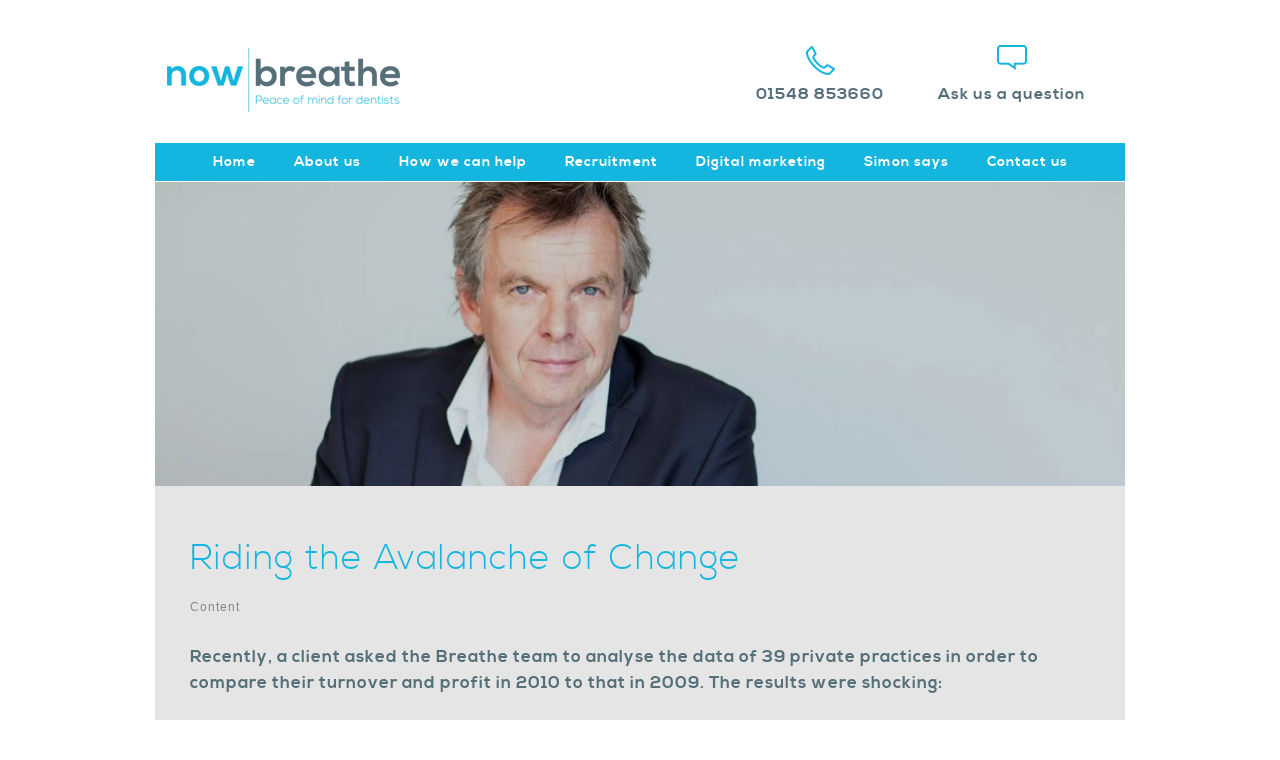

--- FILE ---
content_type: text/html; charset=UTF-8
request_url: https://www.nowbreathe.co.uk/2011/12/riding-avalanche-change/
body_size: 11895
content:
<!DOCTYPE html>
<html lang="en-GB">
<head>
<meta charset="UTF-8" />



<meta name="viewport" content="width=device-width, initial-scale=1.0;">




<link rel="profile" href="https://gmpg.org/xfn/11" />
<link rel="pingback" href="https://www.nowbreathe.co.uk/xmlrpc.php" />

<!-- This site is optimized with the Yoast SEO plugin v13.5 - https://yoast.com/wordpress/plugins/seo/ -->
<title>Riding the Avalanche of Change - nowbreathe</title>
<meta name="robots" content="max-snippet:-1, max-image-preview:large, max-video-preview:-1"/>
<link rel="canonical" href="https://www.nowbreathe.co.uk/2011/12/riding-avalanche-change/" />
<meta property="og:locale" content="en_GB" />
<meta property="og:type" content="article" />
<meta property="og:title" content="Riding the Avalanche of Change - nowbreathe" />
<meta property="og:description" content="Content Recently, a client asked the Breathe team to analyse &hellip; Read more &gt;" />
<meta property="og:url" content="https://www.nowbreathe.co.uk/2011/12/riding-avalanche-change/" />
<meta property="og:site_name" content="nowbreathe" />
<meta property="article:section" content="News" />
<meta property="article:published_time" content="2011-12-09T09:27:01+00:00" />
<meta name="twitter:card" content="summary" />
<meta name="twitter:description" content="Content Recently, a client asked the Breathe team to analyse &hellip; Read more &gt;" />
<meta name="twitter:title" content="Riding the Avalanche of Change - nowbreathe" />
<script type='application/ld+json' class='yoast-schema-graph yoast-schema-graph--main'>{"@context":"https://schema.org","@graph":[{"@type":"WebSite","@id":"https://www.nowbreathe.co.uk/#website","url":"https://www.nowbreathe.co.uk/","name":"nowbreathe","inLanguage":"en-GB","potentialAction":[{"@type":"SearchAction","target":"https://www.nowbreathe.co.uk/?s={search_term_string}","query-input":"required name=search_term_string"}]},{"@type":"WebPage","@id":"https://www.nowbreathe.co.uk/2011/12/riding-avalanche-change/#webpage","url":"https://www.nowbreathe.co.uk/2011/12/riding-avalanche-change/","name":"Riding the Avalanche of Change - nowbreathe","isPartOf":{"@id":"https://www.nowbreathe.co.uk/#website"},"inLanguage":"en-GB","datePublished":"2011-12-09T09:27:01+00:00","dateModified":"2011-12-09T09:27:01+00:00","author":{"@id":"https://www.nowbreathe.co.uk/#/schema/person/20c3c9325ea6c61d23ed6bd91c313fea"},"potentialAction":[{"@type":"ReadAction","target":["https://www.nowbreathe.co.uk/2011/12/riding-avalanche-change/"]}]},{"@type":["Person"],"@id":"https://www.nowbreathe.co.uk/#/schema/person/20c3c9325ea6c61d23ed6bd91c313fea","name":"admin","image":{"@type":"ImageObject","@id":"https://www.nowbreathe.co.uk/#authorlogo","inLanguage":"en-GB","url":"https://secure.gravatar.com/avatar/87696a4cc5e952cc049818df8099e1de?s=96&d=mm&r=g","caption":"admin"},"sameAs":[]}]}</script>
<!-- / Yoast SEO plugin. -->

<link rel='dns-prefetch' href='//www.nowbreathe.co.uk' />
<link rel='dns-prefetch' href='//s.w.org' />
<link rel="alternate" type="application/rss+xml" title="nowbreathe &raquo; Feed" href="https://www.nowbreathe.co.uk/feed/" />
<link rel="alternate" type="application/rss+xml" title="nowbreathe &raquo; Comments Feed" href="https://www.nowbreathe.co.uk/comments/feed/" />
<link rel="alternate" type="application/rss+xml" title="nowbreathe &raquo; Riding the Avalanche of Change Comments Feed" href="https://www.nowbreathe.co.uk/2011/12/riding-avalanche-change/feed/" />
		<script type="text/javascript">
			window._wpemojiSettings = {"baseUrl":"https:\/\/s.w.org\/images\/core\/emoji\/12.0.0-1\/72x72\/","ext":".png","svgUrl":"https:\/\/s.w.org\/images\/core\/emoji\/12.0.0-1\/svg\/","svgExt":".svg","source":{"concatemoji":"https:\/\/www.nowbreathe.co.uk\/wp-includes\/js\/wp-emoji-release.min.js?ver=5.3.20"}};
			!function(e,a,t){var n,r,o,i=a.createElement("canvas"),p=i.getContext&&i.getContext("2d");function s(e,t){var a=String.fromCharCode;p.clearRect(0,0,i.width,i.height),p.fillText(a.apply(this,e),0,0);e=i.toDataURL();return p.clearRect(0,0,i.width,i.height),p.fillText(a.apply(this,t),0,0),e===i.toDataURL()}function c(e){var t=a.createElement("script");t.src=e,t.defer=t.type="text/javascript",a.getElementsByTagName("head")[0].appendChild(t)}for(o=Array("flag","emoji"),t.supports={everything:!0,everythingExceptFlag:!0},r=0;r<o.length;r++)t.supports[o[r]]=function(e){if(!p||!p.fillText)return!1;switch(p.textBaseline="top",p.font="600 32px Arial",e){case"flag":return s([127987,65039,8205,9895,65039],[127987,65039,8203,9895,65039])?!1:!s([55356,56826,55356,56819],[55356,56826,8203,55356,56819])&&!s([55356,57332,56128,56423,56128,56418,56128,56421,56128,56430,56128,56423,56128,56447],[55356,57332,8203,56128,56423,8203,56128,56418,8203,56128,56421,8203,56128,56430,8203,56128,56423,8203,56128,56447]);case"emoji":return!s([55357,56424,55356,57342,8205,55358,56605,8205,55357,56424,55356,57340],[55357,56424,55356,57342,8203,55358,56605,8203,55357,56424,55356,57340])}return!1}(o[r]),t.supports.everything=t.supports.everything&&t.supports[o[r]],"flag"!==o[r]&&(t.supports.everythingExceptFlag=t.supports.everythingExceptFlag&&t.supports[o[r]]);t.supports.everythingExceptFlag=t.supports.everythingExceptFlag&&!t.supports.flag,t.DOMReady=!1,t.readyCallback=function(){t.DOMReady=!0},t.supports.everything||(n=function(){t.readyCallback()},a.addEventListener?(a.addEventListener("DOMContentLoaded",n,!1),e.addEventListener("load",n,!1)):(e.attachEvent("onload",n),a.attachEvent("onreadystatechange",function(){"complete"===a.readyState&&t.readyCallback()})),(n=t.source||{}).concatemoji?c(n.concatemoji):n.wpemoji&&n.twemoji&&(c(n.twemoji),c(n.wpemoji)))}(window,document,window._wpemojiSettings);
		</script>
		<style type="text/css">
img.wp-smiley,
img.emoji {
	display: inline !important;
	border: none !important;
	box-shadow: none !important;
	height: 1em !important;
	width: 1em !important;
	margin: 0 .07em !important;
	vertical-align: -0.1em !important;
	background: none !important;
	padding: 0 !important;
}
</style>
	<link rel='stylesheet' id='wp-block-library-css'  href='https://www.nowbreathe.co.uk/wp-includes/css/dist/block-library/style.min.css?ver=5.3.20' type='text/css' media='all' />
<link rel='stylesheet' id='contact-form-7-css'  href='https://www.nowbreathe.co.uk/wp-content/plugins/contact-form-7/includes/css/styles.css?ver=5.1.7' type='text/css' media='all' />
<link rel='stylesheet' id='main-style-css'  href='https://www.nowbreathe.co.uk/wp-content/themes/now_breath/style.css?ver=1.0.0' type='text/css' media='all' />
<link rel='stylesheet' id='flexnav-css'  href='https://www.nowbreathe.co.uk/wp-content/themes/now_breath/flexnav.css?ver=1.0.0' type='text/css' media='all' />
<link rel='stylesheet' id='fancybox-style-css'  href='https://www.nowbreathe.co.uk/wp-content/themes/now_breath/js/FancyboxPlugin/jquery.fancybox.css?ver=1.0.0' type='text/css' media='all' />
<script type='text/javascript' src='https://www.nowbreathe.co.uk/wp-includes/js/jquery/jquery.js?ver=1.12.4-wp'></script>
<script type='text/javascript' src='https://www.nowbreathe.co.uk/wp-includes/js/jquery/jquery-migrate.min.js?ver=1.4.1'></script>
<script type='text/javascript' src='https://www.nowbreathe.co.uk/wp-content/themes/now_breath/js/jquery-1.11.2.min.js?ver=1.0.0'></script>
<script type='text/javascript' src='https://www.nowbreathe.co.uk/wp-content/themes/now_breath/main.js?ver=1.0.0'></script>
<script type='text/javascript' src='https://www.nowbreathe.co.uk/wp-content/themes/now_breath/js/jquery.flexnav.min.js?ver=1.0.0'></script>
<script type='text/javascript' src='https://www.nowbreathe.co.uk/wp-content/themes/now_breath/js/jquery.mmenu.min.all.js?ver=1.0.0'></script>
<link rel='https://api.w.org/' href='https://www.nowbreathe.co.uk/wp-json/' />
<link rel="EditURI" type="application/rsd+xml" title="RSD" href="https://www.nowbreathe.co.uk/xmlrpc.php?rsd" />
<link rel="wlwmanifest" type="application/wlwmanifest+xml" href="https://www.nowbreathe.co.uk/wp-includes/wlwmanifest.xml" /> 
<meta name="generator" content="WordPress 5.3.20" />
<link rel='shortlink' href='https://www.nowbreathe.co.uk/?p=1087' />
<link rel="alternate" type="application/json+oembed" href="https://www.nowbreathe.co.uk/wp-json/oembed/1.0/embed?url=https%3A%2F%2Fwww.nowbreathe.co.uk%2F2011%2F12%2Friding-avalanche-change%2F" />
<link rel="alternate" type="text/xml+oembed" href="https://www.nowbreathe.co.uk/wp-json/oembed/1.0/embed?url=https%3A%2F%2Fwww.nowbreathe.co.uk%2F2011%2F12%2Friding-avalanche-change%2F&#038;format=xml" />
<script type="text/javascript">
(function(url){
	if(/(?:Chrome\/26\.0\.1410\.63 Safari\/537\.31|WordfenceTestMonBot)/.test(navigator.userAgent)){ return; }
	var addEvent = function(evt, handler) {
		if (window.addEventListener) {
			document.addEventListener(evt, handler, false);
		} else if (window.attachEvent) {
			document.attachEvent('on' + evt, handler);
		}
	};
	var removeEvent = function(evt, handler) {
		if (window.removeEventListener) {
			document.removeEventListener(evt, handler, false);
		} else if (window.detachEvent) {
			document.detachEvent('on' + evt, handler);
		}
	};
	var evts = 'contextmenu dblclick drag dragend dragenter dragleave dragover dragstart drop keydown keypress keyup mousedown mousemove mouseout mouseover mouseup mousewheel scroll'.split(' ');
	var logHuman = function() {
		if (window.wfLogHumanRan) { return; }
		window.wfLogHumanRan = true;
		var wfscr = document.createElement('script');
		wfscr.type = 'text/javascript';
		wfscr.async = true;
		wfscr.src = url + '&r=' + Math.random();
		(document.getElementsByTagName('head')[0]||document.getElementsByTagName('body')[0]).appendChild(wfscr);
		for (var i = 0; i < evts.length; i++) {
			removeEvent(evts[i], logHuman);
		}
	};
	for (var i = 0; i < evts.length; i++) {
		addEvent(evts[i], logHuman);
	}
})('//www.nowbreathe.co.uk/?wordfence_lh=1&hid=67CA9B72C9CEE742D50253ECF5FBA008');
</script><link rel="icon" href="https://www.nowbreathe.co.uk/wp-content/uploads/2017/04/Favicon.jpg" sizes="32x32" />
<link rel="icon" href="https://www.nowbreathe.co.uk/wp-content/uploads/2017/04/Favicon.jpg" sizes="192x192" />
<link rel="apple-touch-icon-precomposed" href="https://www.nowbreathe.co.uk/wp-content/uploads/2017/04/Favicon.jpg" />
<meta name="msapplication-TileImage" content="https://www.nowbreathe.co.uk/wp-content/uploads/2017/04/Favicon.jpg" />
  <script>
$(document).ready(function(){
 
    $(".pop-news").click(function(){
        $(".popform-news").show();
    });
  	$(".popform-news .close").click(function(){
        $(".popform-news").hide();
    });
  	$(".pop-recruit").click(function(){
        $(".popform-recruit").show();
    });
  	$(".popform-recruit .close").click(function(){
        $(".popform-recruit").hide();
    });
  
});
</script>
  
  <script>
  (function(i,s,o,g,r,a,m){i['GoogleAnalyticsObject']=r;i[r]=i[r]||function(){
  (i[r].q=i[r].q||[]).push(arguments)},i[r].l=1*new Date();a=s.createElement(o),
  m=s.getElementsByTagName(o)[0];a.async=1;a.src=g;m.parentNode.insertBefore(a,m)
  })(window,document,'script','https://www.google-analytics.com/analytics.js','ga');

  ga('create', 'UA-21190468-1', 'auto');
  ga('send', 'pageview');

</script>
 <script id="Cookiebot" src="https://consent.cookiebot.com/uc.js" data-cbid="7b8911eb-da78-4537-b0e8-7d354ae4c82e" type="text/javascript" async></script>
</head>

<body data-rsssl=1 class="post-template-default single single-post postid-1087 single-format-standard">
<div id="wrapper" class="hfeed">
	<div id="header">
		<div id="masthead">
			<div id="branding" role="banner">
								<div id="logo">
					<div id="site-title">
						<a href="https://www.nowbreathe.co.uk/" title="nowbreathe" rel="home"><img src="https://www.nowbreathe.co.uk/wp-content/themes/now_breath/images/logo.png" alt="nowbreathe" /></a>
					</div>
				</div>
                
                
                <div class="hd_right">
				
					                        <div id="headerright">
                            <a href="tel:01548 853660">01548 853660</a>
                        </div>
                                        
                    
                                            <div class="question">
                            <a href="https://www.nowbreathe.co.uk/contact-us/">Ask us a question</a>
                        </div>
                                    
               </div><!---hd_right--> 

			</div><!-- #branding -->
		</div><!-- #masthead -->
	</div><!-- #header -->
	 
     <div class="mobile_header">
    
    <div class="menu-button mobile">Menu</div>
    
        <div class="mob_head_right">
        
                                                   <div class="mob-call">
                                <a href="tel:01548 853660"></a>
                            </div><!--mob_call-->
                                                
                        
                                                    <div class="mob-ques">
                                <a href="https://www.nowbreathe.co.uk/contact-us/"></a>
                            </div><!--mob_call-->
                                                
        </div><!--mob_head_right-->
    
    
    
    <div id="site-header" class="mobile">
         <div id="menu-principal">
            <!-- Menu modified by MAJpage Menu Class Extender --><div class="menu-header"><ul id="menu-main-menu" class="flexnav"><li id="menu-item-22" class="first-menu-item odd-menu-item menu-item menu-item-type-post_type menu-item-object-page menu-item-home menu-item-22"><a href="https://www.nowbreathe.co.uk/">Home</a></li>
<li id="menu-item-20" class="parent-menu-item even-menu-item menu-item menu-item-type-post_type menu-item-object-page menu-item-has-children menu-item-20"><a href="https://www.nowbreathe.co.uk/about-us/">About us</a>
<ul class="sub-menu">
	<li id="menu-item-4514" class="first-menu-item odd-menu-item menu-item menu-item-type-post_type menu-item-object-page menu-item-4514"><a href="https://www.nowbreathe.co.uk/about-us/simon-hocken/">Simon Hocken</a></li>
	<li id="menu-item-4513" class="even-menu-item menu-item menu-item-type-post_type menu-item-object-page menu-item-4513"><a href="https://www.nowbreathe.co.uk/about-us/ernie-wright/">Ernestine Wright</a></li>
	<li id="menu-item-4574" class="last-menu-item odd-menu-item menu-item menu-item-type-post_type menu-item-object-page menu-item-4574"><a href="https://www.nowbreathe.co.uk/about-us/moonwalking-for-dentists/">Moonwalking for dentists</a></li>
</ul>
</li>
<li id="menu-item-23" class="parent-menu-item odd-menu-item menu-item menu-item-type-post_type menu-item-object-page menu-item-has-children menu-item-23"><a href="https://www.nowbreathe.co.uk/how-we-can-help/">How we can help</a>
<ul class="sub-menu">
	<li id="menu-item-4474" class="first-menu-item odd-menu-item menu-item menu-item-type-post_type menu-item-object-page menu-item-4474"><a href="https://www.nowbreathe.co.uk/how-we-can-help/breathe-analysis/">Breathe Analysis</a></li>
	<li id="menu-item-4473" class="even-menu-item menu-item menu-item-type-post_type menu-item-object-page menu-item-4473"><a href="https://www.nowbreathe.co.uk/how-we-can-help/bespoke-coaching/">Bespoke Coaching</a></li>
	<li id="menu-item-4472" class="last-menu-item odd-menu-item menu-item menu-item-type-post_type menu-item-object-page menu-item-4472"><a href="https://www.nowbreathe.co.uk/how-we-can-help/the-breathe-retreat/">The Breathe Retreat</a></li>
</ul>
</li>
<li id="menu-item-4605" class="parent-menu-item even-menu-item menu-item menu-item-type-post_type menu-item-object-page menu-item-has-children menu-item-4605"><a href="https://www.nowbreathe.co.uk/recruitment/">Recruitment</a>
<ul class="sub-menu">
	<li id="menu-item-4495" class="first-menu-item odd-menu-item menu-item menu-item-type-post_type menu-item-object-page menu-item-4495"><a href="https://www.nowbreathe.co.uk/recruitment-post/">Recruitment Post</a></li>
	<li id="menu-item-4491" class="last-menu-item even-menu-item menu-item menu-item-type-post_type menu-item-object-page menu-item-4491"><a href="https://www.nowbreathe.co.uk/breathe-selection/">Breathe Selection</a></li>
</ul>
</li>
<li id="menu-item-24" class="odd-menu-item menu-item menu-item-type-post_type menu-item-object-page menu-item-24"><a href="https://www.nowbreathe.co.uk/nowbreathe-online/">Digital marketing</a></li>
<li id="menu-item-26" class="even-menu-item menu-item menu-item-type-post_type menu-item-object-page current_page_parent menu-item-26"><a href="https://www.nowbreathe.co.uk/simon-says/">Simon says</a></li>
<li id="menu-item-21" class="last-menu-item odd-menu-item menu-item menu-item-type-post_type menu-item-object-page menu-item-21"><a href="https://www.nowbreathe.co.uk/contact-us/">Contact us</a></li>
</ul></div>         </div>
     </div>    
  </div><!---mobile_header-->

	<div id="access" role="navigation">
		<!-- Menu modified by MAJpage Menu Class Extender --><div class="menu-header"><ul id="menu-main-menu-1" class="menu"><li class="first-menu-item odd-menu-item menu-item menu-item-type-post_type menu-item-object-page menu-item-home menu-item-22"><a href="https://www.nowbreathe.co.uk/">Home</a></li>
<li class="parent-menu-item even-menu-item menu-item menu-item-type-post_type menu-item-object-page menu-item-has-children menu-item-20"><a href="https://www.nowbreathe.co.uk/about-us/">About us</a>
<ul class="sub-menu">
	<li class="first-menu-item odd-menu-item menu-item menu-item-type-post_type menu-item-object-page menu-item-4514"><a href="https://www.nowbreathe.co.uk/about-us/simon-hocken/">Simon Hocken</a></li>
	<li class="even-menu-item menu-item menu-item-type-post_type menu-item-object-page menu-item-4513"><a href="https://www.nowbreathe.co.uk/about-us/ernie-wright/">Ernestine Wright</a></li>
	<li class="last-menu-item odd-menu-item menu-item menu-item-type-post_type menu-item-object-page menu-item-4574"><a href="https://www.nowbreathe.co.uk/about-us/moonwalking-for-dentists/">Moonwalking for dentists</a></li>
</ul>
</li>
<li class="parent-menu-item odd-menu-item menu-item menu-item-type-post_type menu-item-object-page menu-item-has-children menu-item-23"><a href="https://www.nowbreathe.co.uk/how-we-can-help/">How we can help</a>
<ul class="sub-menu">
	<li class="first-menu-item odd-menu-item menu-item menu-item-type-post_type menu-item-object-page menu-item-4474"><a href="https://www.nowbreathe.co.uk/how-we-can-help/breathe-analysis/">Breathe Analysis</a></li>
	<li class="even-menu-item menu-item menu-item-type-post_type menu-item-object-page menu-item-4473"><a href="https://www.nowbreathe.co.uk/how-we-can-help/bespoke-coaching/">Bespoke Coaching</a></li>
	<li class="last-menu-item odd-menu-item menu-item menu-item-type-post_type menu-item-object-page menu-item-4472"><a href="https://www.nowbreathe.co.uk/how-we-can-help/the-breathe-retreat/">The Breathe Retreat</a></li>
</ul>
</li>
<li class="parent-menu-item even-menu-item menu-item menu-item-type-post_type menu-item-object-page menu-item-has-children menu-item-4605"><a href="https://www.nowbreathe.co.uk/recruitment/">Recruitment</a>
<ul class="sub-menu">
	<li class="first-menu-item odd-menu-item menu-item menu-item-type-post_type menu-item-object-page menu-item-4495"><a href="https://www.nowbreathe.co.uk/recruitment-post/">Recruitment Post</a></li>
	<li class="last-menu-item even-menu-item menu-item menu-item-type-post_type menu-item-object-page menu-item-4491"><a href="https://www.nowbreathe.co.uk/breathe-selection/">Breathe Selection</a></li>
</ul>
</li>
<li class="odd-menu-item menu-item menu-item-type-post_type menu-item-object-page menu-item-24"><a href="https://www.nowbreathe.co.uk/nowbreathe-online/">Digital marketing</a></li>
<li class="even-menu-item menu-item menu-item-type-post_type menu-item-object-page current_page_parent menu-item-26"><a href="https://www.nowbreathe.co.uk/simon-says/">Simon says</a></li>
<li class="last-menu-item odd-menu-item menu-item menu-item-type-post_type menu-item-object-page menu-item-21"><a href="https://www.nowbreathe.co.uk/contact-us/">Contact us</a></li>
</ul></div><!-- main menu -->
	</div><!-- #access -->

		        
       
        
			<div id="featured_image" style="background-image:url(https://www.nowbreathe.co.uk/wp-content/uploads/2017/04/Simon-hocken-header-new.jpg)">
			  
			   
			</div>
            
		        
	    

 

	<div id="main">

		<div id="container">
			<div id="content" role="main">
         

			  



				<div id="post-1087" class="post-1087 post type-post status-publish format-standard hentry category-news category-uncategorized">
					<h1 class="entry-title">Riding the Avalanche of Change</h1>

					<div class="entry-meta">
						<span class="meta-prep meta-prep-author">Posted on</span> <span class="entry-date updated">December 9, 2011</span> <span class="meta-sep">by</span> <span class="author vcard">admin</span>					</div><!-- .entry-meta -->

					<div class="entry-content">
						<p><label for="Form_EditForm_Content">Content</label></p>
<div>
<p><strong>Recently, a client asked the Breathe team to analyse the data of 39 private practices in order to compare their turnover and profit in 2010 to that in 2009. </strong><strong>The results were shocking:</strong></p>
<p><strong>Average fall in turnover: 12% Average fall in profit: 37%</strong></p>
<p>It is currently a difficult time for some principals to own and lead a dental practice, and many of them are (rightly) concerned by:</p>
<ol>
<li>Gappy books and low numbers of new patients</li>
<li>Patients leaving and list sizes shrinking</li>
<li>Patients shopping around on price</li>
<li>Patients putting off treatment, especially check ups and hygienist appointments</li>
<li>Falling profits and increasing overdrafts</li>
<li>Shrinking practice gross fees</li>
<li>Increasing personal tax bills</li>
</ol>
<p>For some practices it is becoming harder to continue trading at the same level as in 2009. This pressure combines with substantial and complex new compliance and regulation including:</p>
<ul>
<li>2010, HTM01/05</li>
<li>2011~ Care Quality Commission Registration</li>
<li>2012/13~ Revalidation</li>
</ul>
<p>The increased cost of running a practice and the fall in turnover has considerably reduced the profitability of many dental practices. This is reflected in the valuations that private practice owners are now receiving from experienced agencies.</p>
<p>Growing expenditure and further constraints on profit are also coming from within the world of dental business. Factors include:</p>
<p><strong>Difficulty locating skilled, profitable associates</strong> <em>There is an oversupply of newly qualified, inexperienced dental graduates with insufficient technical and/or interpersonal skills to gross high enough fees.</em></p>
<p><strong>Unsustainable pay demands</strong> <em>Associates, therapists and hygienists continue to have unrealistic expectations about how much practice owners can afford to pay them.</em></p>
<p><strong>Lots more competition</strong> <em>Competitors include retailers, corporates, dental tourism, the Internet, new squat and re-invented practices, which means that practice owners have to increase their marketing presence and marketing costs.</em></p>
<p><strong>The necessity to obtain new and increasingly complex skills </strong><em>Acquiring new skills incurs training costs, in addition to the funding of necessary additional equipment.</em></p>
<p>The result of this unusual combination of circumstances is that:</p>
<ul>
<li>Practice costs are going up</li>
<li>Practice gross may be going down</li>
<li>Practice profits are falling</li>
<li>Private fees are unlikely to be rising fast enough to keep pace with all these new costs</li>
</ul>
<p>As ex-Chairman of the BDA, John Renshaw, said on the dental website www.gdpuk.com in late 2010, when addressing some of these issues,<strong>“Colleagues, we are on borrowed time.“</strong></p>
<p><strong>However, despite this avalanche of change</strong> occurring alongside a political and economic environment where the recession, austerity budgets, public service cuts, increasing unemployment, rising oil prices, falling house prices and so on continually adorn the front pages of our national media… <strong>there are plenty of opportunities for dental practice principals to grow their practices.</strong></p>
<p>In the 1990s during the last recession, Tesco and Sainsbury managed to grow their supermarket businesses by around 30%! In 2010, Dental Market analysts (Source, MBD June 2010) forecast that by 2014 there will be:</p>
<ul>
<li>A 21% increase in the size of the private dentistry sector (in real terms)</li>
<li>A 12% increase in the size of the NHS dentistry sector (in real terms)</li>
</ul>
<p>I believe that the increased demand for dentistry will occur across a whole range of dental services, but it will be most keenly felt by practices that are able to offer:</p>
<ol>
<li>Cosmetic Dentistry</li>
<li>Quality Affordable Family Dentistry</li>
<li>High Street Retail Style Dentistry</li>
<li>Boutique, Business Class Dentistry</li>
<li>Specialist Dentistry (Implants, Orthodontics etc)</li>
</ol>
<p>I<strong> do not believe that average practices doing average dentistry and providing an average service will benefit from this uplift in demand. </strong>Neither will they continue to benefit from a decade or more of rising demand for cosmetic dentistry. They will have failed to notice that: 60 is the new 40, that the media continue to help dentists sell cosmetic dentistry, that the Internet makes information on cosmetic treatments freely available to prospective patients and that these patients demand a sophisticated response from their dentists to their enquiries.</p>
<p><strong>Riding The Avalanche</strong> <strong>The avalanche of change will bury average practices. </strong>Successful principals will ride these changes, growing their practices and benefiting from bigger, more valuable and more profitable businesses. In order to ride the avalanche, successful practices are learning how to ‘play the game at the right level’. This means they are very serious about:</p>
<ul>
<li>How they clearly differentiate themselves from other practices</li>
<li>Regular, effective marketing campaigns with a measurable return on investment</li>
<li>Having a team that can sell new patient consultations and treatment plans!</li>
<li>Their client journey</li>
<li>Collecting and analysing data that measures their success</li>
</ul>
<p>The are adept at:</p>
<ol>
<li>Providing exceptional customer service</li>
<li>Looking after their existing clients as if they were old friends</li>
<li>Having most of their regular clients commit to their practice by joining a compelling membership scheme</li>
<li>Adding value to everything they do</li>
<li>Providing opening hours that suit their busy clients</li>
<li>Being passionate about what they do</li>
<li>Not hurting, upsetting, or annoying their clients</li>
<li>Making it easy for their clients to pay</li>
<li>Offering a wide range of services</li>
<li>Recruiting a team who are willing to be lead and embrace change</li>
</ol>
<p>In summary, dental practice principals have a ‘double whammy’ that they must deal with effectively and quickly. They have to trade in a market that has become much more difficult over the last two years, whilst implementing a raft of changes in order to satisfy the rule-makers. Fortunately, the demand for good quality dentistry offered in a professional and comfortable environment is increasing, together with the competition for these clients. I suspect there will be some spectacular winners and many losers.</p>
<p><strong>Probably the single most relevant indicator of future success in this rapidly changing market will be the attitude of the practice principal. </strong><strong>A positive, ambitious, can-do attitude will, this time, win out over all those who are still complaining!</strong></p>
<p><strong>Simon Hocken </strong>Director of Coaching, Breathe Business<br />
<strong><br />
</strong></p>
<hr />
<p><strong>For more advice </strong><strong>call the Breathe Team on 0845 299 7209 or <a href="mailto:info@nowbreathe.co.uk">info@nowbreathe.co.uk.</a></strong></p>
<p>&nbsp;</p>
</div>
											</div><!-- .entry-content -->


					<div class="entry-utility">
						This entry was posted in <a href="https://www.nowbreathe.co.uk/category/news/" rel="category tag">News</a>, <a href="https://www.nowbreathe.co.uk/category/uncategorized/" rel="category tag">Uncategorized</a>. Bookmark the <a href="https://www.nowbreathe.co.uk/2011/12/riding-avalanche-change/" title="Permalink to Riding the Avalanche of Change" rel="bookmark">permalink</a>.					</div><!-- .entry-utility -->
				</div><!-- #post-## -->

				<div id="nav-below" class="navigation">
					<div class="nav-previous"><a href="https://www.nowbreathe.co.uk/2011/12/make-small-dental-practice-super-profitable/" rel="prev"><span class="meta-nav">&larr;</span> How To Make A Small Dental Practice Super-Profitable</a></div>
					<div class="nav-next"><a href="https://www.nowbreathe.co.uk/2011/12/every-patient-finals-patient/" rel="next">Every Patient a Finals Patient <span class="meta-nav">&rarr;</span></a></div>
				</div><!-- #nav-below -->

				
			<div id="comments">




	<div id="respond" class="comment-respond">
		<h3 id="reply-title" class="comment-reply-title">Leave a Reply <small><a rel="nofollow" id="cancel-comment-reply-link" href="/2011/12/riding-avalanche-change/#respond" style="display:none;">Cancel reply</a></small></h3><form action="https://www.nowbreathe.co.uk/wp-comments-post.php" method="post" id="commentform" class="comment-form"><p class="comment-notes"><span id="email-notes">Your email address will not be published.</span> Required fields are marked <span class="required">*</span></p><p class="comment-form-comment"><label for="comment">Comment</label> <textarea id="comment" name="comment" cols="45" rows="8" maxlength="65525" required="required"></textarea></p><p class="comment-form-author"><label for="author">Name <span class="required">*</span></label> <input id="author" name="author" type="text" value="" size="30" maxlength="245" required='required' /></p>
<p class="comment-form-email"><label for="email">Email <span class="required">*</span></label> <input id="email" name="email" type="text" value="" size="30" maxlength="100" aria-describedby="email-notes" required='required' /></p>
<p class="comment-form-url"><label for="url">Website</label> <input id="url" name="url" type="text" value="" size="30" maxlength="200" /></p>
<p class="comment-form-cookies-consent"><input id="wp-comment-cookies-consent" name="wp-comment-cookies-consent" type="checkbox" value="yes" /> <label for="wp-comment-cookies-consent">Save my name, email, and website in this browser for the next time I comment.</label></p>
<p class="form-submit"><input name="submit" type="submit" id="submit" class="submit" value="Post Comment" /> <input type='hidden' name='comment_post_ID' value='1087' id='comment_post_ID' />
<input type='hidden' name='comment_parent' id='comment_parent' value='0' />
</p></form>	</div><!-- #respond -->
	
</div><!-- #comments -->


			</div><!-- #content -->
		</div><!-- #container -->


		
			
	</div><!-- #main -->

	<div id="footer" role="contentinfo">
		<div id="colophon">
        
                   <div class="content_bottom">  
           <div id="text-3" class="widget-container widget_text">			<div class="textwidget"><div class="shortcode_left_col"><p>Sign up for the latest news: </p>
</div><div class="shortcode_right_col"><p><div class="button"><a href="#"><div class="btn_title pop-news">Simon says...</div></a></div><div class="button"><a href="#"><div class="btn_title pop-recruit">Recruitment</div></a></div> </p>
</div></div>
		</div>           </div><!--content_bottom--> 
         
        
      
        
       


<div class="popup popform-news">
	<form action="https://elephantmarketing.createsend.com/t/j/s/fhuluu/" method="post" id="subForm">
	  	<div class="close">X</div>
	  	<h2>'Simon Says'<br> Newsletter sign-up</h2>
		<p>
			<label for="fieldName">Full name</label><br />
			<input id="fieldName" name="cm-name" type="text" class="signup-text" />
		</p>
		<p>
			<label for="fieldEmail">Email</label><br />
			<input id="fieldEmail" name="cm-fhuluu-fhuluu" type="email" class="signup-text" required />
		</p>
		<p>
			<label for="fieldykdijyj">Mobile number</label><br />
			<input id="fieldykdijyj" name="cm-f-ykdijyj" type="text" class="signup-text" />
		</p>
		<p>
			<label for="fieldykdijyt">Job title</label><br />
			<input id="fieldykdijyt" name="cm-f-ykdijyt" type="text" class="signup-text" />
		</p>
		<p>
		  <label>You can also sign up to:</label><br />
			<input id="listhrihjr" name="cm-ol-hrihjr" type="checkbox" /> <label for="listhrihjr">Breathe Recruitment Post</label>
		</p>
		<p>
		  <label>
			<input type="checkbox" required /> I confirm I would like to subscribe to the 'Simon Says' newsletter and have read the privacy policy</label>
		</p>
		<p>nowbreathe does not share your personal information with anyone else. You can opt-out of this service at any time via the unsubscribe link on our communications. Find out more by reading our <a href="https://www.nowbreathe.co.uk/privacy-policy/">privacy policy</a>.</p>
		<button type="submit">Subscribe</button>
		</p>
	</form>  
</div>
		  
<div class="popup popform-recruit">
	<form action="https://elephantmarketing.createsend.com/t/j/s/hrihjr/" method="post" id="subForm">
		<div class="close">X</div>
	  	<h2>Recruitment<br> newsletter sign-up</h2>
	  	<p>
			<label for="fieldName">Name</label><br />
			<input id="fieldName" name="cm-name" type="text" class="signup-text" />
		</p>
		<p>
			<label for="fieldEmail">Email</label><br />
			<input id="fieldEmail" name="cm-hrihjr-hrihjr" type="email" class="signup-text" required />
		</p>
		<p>
			<label for="fieldykdijjy">Mobile number</label><br />
			<input id="fieldykdijjy" name="cm-f-ykdijjy" type="text" class="signup-text" />
		</p>
		<p>
			<label for="fieldykdijjj">Job title</label><br />
			<input id="fieldykdijjj" name="cm-f-ykdijjj" type="text" class="signup-text" />
		</p>
		<p>
		  <label>You can also sign up to:</label><br />
			<input id="listfhuluu" name="cm-ol-fhuluu" type="checkbox" /> <label for="listfhuluu">'Simon Says' Newsletter</label>
		</p>
		<p>
		  <label>
			<input type="checkbox" required /> I confirm I would like to subscribe to the 'Recruitment' newsletter and have read the privacy policy</label>
		</p>
		<p>nowbreathe does not share your personal information with anyone else. You can opt-out of this service at any time via the unsubscribe link on our communications. Find out more by reading our <a href="https://www.nowbreathe.co.uk/privacy-policy/">privacy policy</a>.</p>
		<p>
			<button type="submit">Subscribe</button>
		</p>
	</form>  
</div>

<div class="footer_right">	  
	  
                <div id="footer-menu">
                    <!-- Menu modified by MAJpage Menu Class Extender --><div class="menu-footer-menu-container"><ul id="menu-footer-menu" class="menu"><li id="menu-item-4931" class="first-menu-item last-menu-item odd-menu-item menu-item menu-item-type-post_type menu-item-object-page menu-item-4931"><a href="https://www.nowbreathe.co.uk/privacy-policy/">Privacy policy</a></li>
</ul></div><!-- main menu -->
                </div><!-- #footer-menu -->
				  

<div class="social_icons">

     	<a target="_blank" class="linkedin" rel="nofollow" href="https://www.linkedin.com/company-beta/5205249/"></a>
  
     
    
    
      	<a target="_blank" class="google" rel="nofollow" href="#"></a>
      
   
       
</div><!--social_icons-->

	  </div><!--footer_right-->

           <div class="first_footer">
            <div id="text-2" class="widget-container widget_text">			<div class="textwidget"><p>nowbreathe Limited. Registered Number: 10533459</p>
<p>Registered Office: The Business Centre, Priority Park, Barry, Wales CF63 2AW. Contact/office address: The Granary, Gerston, Kingsbridge, Devon TQ7 3BN.</p>
</div>
		</div>          </div><!--first_footer-->
        


	  

 		<div class="footer_bottom">
						
			
            </div>
			
		</div><!-- #colophon -->
	</div><!-- #footer -->

</div><!-- #wrapper -->
<script type='text/javascript' src='https://www.nowbreathe.co.uk/wp-includes/js/comment-reply.min.js?ver=5.3.20'></script>
<script type='text/javascript'>
/* <![CDATA[ */
var wpcf7 = {"apiSettings":{"root":"https:\/\/www.nowbreathe.co.uk\/wp-json\/contact-form-7\/v1","namespace":"contact-form-7\/v1"}};
/* ]]> */
</script>
<script type='text/javascript' src='https://www.nowbreathe.co.uk/wp-content/plugins/contact-form-7/includes/js/scripts.js?ver=5.1.7'></script>
<script type='text/javascript' src='https://www.nowbreathe.co.uk/wp-content/themes/now_breath/js/FancyboxPlugin/easyfancybox.js?ver=1.0.0'></script>
<script type='text/javascript' src='https://www.nowbreathe.co.uk/wp-content/themes/now_breath/js/FancyboxPlugin/jquery.fancybox.js?ver=1.0.0'></script>
<script type='text/javascript' src='https://www.nowbreathe.co.uk/wp-content/themes/now_breath/js/FancyboxPlugin/jquery.fancybox-media.js?ver=1.0.0'></script>
<script type='text/javascript' src='https://www.nowbreathe.co.uk/wp-includes/js/wp-embed.min.js?ver=5.3.20'></script>

<script>
$(document).ready(function() {
	
	
	if($(window).width() > 1024) {
	
	 $("ul.current_year_box li").mouseover(function() {
		$(this).children('.archive_box').stop().slideDown('slow');
	});
	
	
  
  $("ul.current_year_box li").mouseleave(function() {
		$(this).children('.archive_box').stop().slideUp('fast');
	});
	
  
	} else {
		
		$("ul.current_year_box li.blog_archive span").click(function() {
			//alert("asasas");
			$(this).siblings('.archive_box').slideToggle( "slow", function() {
		// Animation complete.
			});
		});


	
	}
  
	$("ul.remaining_years li.year span").click(function () {
		$(this).siblings("ul").slideToggle( "slow", function() {
    // Animation complete.
  		});
	});
	
  
});
  
</script>

</body>
</html>


--- FILE ---
content_type: text/css
request_url: https://www.nowbreathe.co.uk/wp-content/themes/now_breath/style.css?ver=1.0.0
body_size: 15995
content:
/*
Theme Name: Now Breathe
Theme URI: http://elephantmarketing.co.uk/
Author: Elephant Marketing Ltd
Author URI: http://elephantmarketing.co.uk/
Description: Custom wordpress theme.
License: GNU General Public License
License URI: license.txt
*/


/* =Reset default browser CSS. Based on work by Eric Meyer: http://meyerweb.com/eric/tools/css/reset/index.html
-------------------------------------------------------------- */

@font-face {
	font-family: 'nexa_boldregular';
	src: url('fonts/nexa_bold-webfont.eot');
	src: url('fonts/nexa_bold-webfont.eot?#iefix') format('embedded-opentype'),
	url('fonts/nexa_bold-webfont.woff2') format('woff2'),
	url('fonts/nexa_bold-webfont.woff') format('woff'),
	url('fonts/nexa_bold-webfont.ttf') format('truetype'),
	url('fonts/nexa_bold-webfont.svg#nexa_boldregular') format('svg');
	font-weight: normal;
	font-style: normal;

}

@font-face {
	font-family: 'nexa_lightregular';
	src: url('fonts/nexa_light-webfont.eot');
	src: url('fonts/nexa_light-webfont.eot?#iefix') format('embedded-opentype'),
	url('fonts/nexa_light-webfont.woff2') format('woff2'),
	url('fonts/nexa_light-webfont.woff') format('woff'),
	url('fonts/nexa_light-webfont.ttf') format('truetype'),
	url('fonts/nexa_light-webfont.svg#nexa_light-') format('svg');
	font-weight: normal;
	font-style: normal;

}


*{
	background: transparent;
	border: 0;
	margin: 0;
	padding: 0;
	vertical-align: baseline;
}

body {
	line-height: 1;
}
h1, h2, h3, h4, h5, h6 {
	clear: both;
	font-weight: normal;
}

ol, ul {
	
}
blockquote {
	quotes: none;
}
blockquote:before, blockquote:after {
	content: '';
	content: none;
}
del {
	text-decoration: line-through;
}
/* tables still need 'cellspacing="0"' in the markup */
table {
	border-collapse: collapse;
	border-spacing: 0;
}
a img {
	border: none;
}
iframe {
	max-width:100%;
}

/* =Layout
-------------------------------------------------------------- */

/*
LAYOUT: Two columns
DESCRIPTION: Two-column fixed layout with one sidebar right of content
*/

#container {
	float: left;
    margin: 0;
    width: 900px;
    padding: 0 35px;
}

.page-template-homepage #container {
	width:100%;
	float:none;
	padding:0;
}

.blog #container,
.archive #container,
.search #container {
}

#primary,
#default_sidebar {
	float: right;
	overflow: hidden;
	width: 220px; /* width of sidebars */
}

#primary .widget-container,
#default_sidebar .widget-container{
}

#primary .widget-container ul,
#default_sidebar .widget-container ul{
}

#primary .widget-container ul li,
#default_sidebar .widget-container ul li{
}

#primary .widget-container ul li a,
#default_sidebar .widget-container ul li a{
}

#primary{
}

#primary .widget-container{
}

#primary .widget-container ul{
}

#primary .widget-container ul li{
}

#primary .widget-container ul li a{
}

#default_sidebar{
}

#default_sidebar .widget-container {
}

#default_sidebar ul{
}

#default_sidebar ul li{
}

#default_sidebar ul li a{
}
/*
LAYOUT: One column, no sidebar
DESCRIPTION: One centered column with no sidebar
*/

.one-column #content {
	margin: 0 auto;
	width: 900px; /* width of content area */
}

/*
LAYOUT: Full width, no sidebar
DESCRIPTION: Full width content with no sidebar; used for attachment pages
*/

.single-attachment #content {
	margin: 0 auto;
	width: 900px; /* width of content area */
}


/* =Fonts
-------------------------------------------------------------- */
body,
input,
textarea,
.page-title span,
.pingback a.url {
	font-family:Arial, Helvetica, sans-serif;
}
h3#comments-title,
h3#reply-title,
#access .menu,
#access div.menu ul,
#cancel-comment-reply-link,
.form-allowed-tags,
#site-info,
#site-title,
#wp-calendar,
.comment-meta,
.comment-body tr th,
.comment-body thead th,
.entry-content label,
.entry-content tr th,
.entry-content thead th,
.entry-meta,
.entry-title,
.entry-utility,
#respond label,
.navigation,
.page-title,
.pingback p,
.reply,
.widget-title,
.wp-caption-text {
	font-family: "Helvetica Neue", Arial, Helvetica, "Nimbus Sans L", sans-serif;
}
input[type=submit] {
	font-family: "Helvetica Neue", Arial, Helvetica, "Nimbus Sans L", sans-serif;
	appearance:none;
	-webkit-appearance:none;
	-moz-appearance:none;
	background-color: #F8F8F8;
	font-size: 12px;
	border: 1px solid #C6C6C6;
	color: #666;
	cursor: pointer;
	border-radius:0;	
	margin: 0px 0 0;
}
pre {
	font-family: "Courier 10 Pitch", Courier, monospace;
}
code {
	font-family: Monaco, Consolas, "Andale Mono", "DejaVu Sans Mono", monospace;
}

::-webkit-input-placeholder {
	color:#999999;
    font-size:14px; 
  
}
:-moz-placeholder { /* Firefox 18- */ 
	color:#999999;
    font-size:14px; 
}
::-moz-placeholder {  /* Firefox 19+ */
	color:#999999;
    font-size:14px;   
}
:-ms-input-placeholder { 
	color:#999999; 
    font-size:14px; 
}

/* =Structure
-------------------------------------------------------------- */

/* The main theme structure */
#access .menu-header,
div.menu,
#colophon,
#branding,
#main,
#wrapper {
	margin: 0 auto;
	width: 970px;
}
#wrapper {
	background: #fff;
	margin-top: 0px; /* space at top of the site */
	padding: 0;
    width: 970px;
}

/* Structure the footer area */
#footer-widget-area {
	overflow: hidden;
}
#footer-widget-area .widget-area {
	float: left;
	margin-right: 20px;
	width: 220px;
}
#footer-widget-area #fourth {
	margin-right: 0;
}

/* =Global Elements
-------------------------------------------------------------- */

/* Main global 'theme' and typographic styles */
body {
	background: #fff;
	-webkit-text-size-adjust: 100%;
	-webkit-font-smoothing: antialiased;
	font-family: 'nexa_boldregular';
	letter-spacing: 1px;
}
body,
input,
textarea {
	color: #556f7d;
	font-size: 12px;
	line-height: 18px;
}
hr {
	background-color: #e7e7e7;
	border: 0;
	clear: both;
	height: 1px;
	margin-bottom: 18px;
}

/* Text elements */
p {
	margin-bottom: 18px;
}
ul {
	margin: 0 0 0;
}
ol {
	list-style: decimal;
	margin: 0 0 18px 1.5em;
}
ol ol {
	list-style: upper-alpha;
}
ol ol ol {
	list-style: lower-roman;
}
ol ol ol ol {
	list-style: lower-alpha;
}
ul ul,
ol ol,
ul ol,
ol ul {
	margin-bottom: 0;
}
dl {
	margin: 0 0 24px 0;
}
dt {
	font-weight: bold;
}
dd {
	margin-bottom: 18px;
}
strong {
	font-weight: bold;
  font-family: 'nexa_boldregular';
}
cite,
em,
i {
	font-style: italic;
}
big {
	font-size: 131.25%;
}
ins {
	background: #ffc;
	text-decoration: none;
}
blockquote {
	font-style: italic;
	padding: 0 3em;
}

blockquote p{
	
}

blockquote cite,
blockquote em,
blockquote i {
	font-style: normal;
}
pre {
	background: #f7f7f7;
	color: #222;
	line-height: 18px;
	margin-bottom: 18px;
	overflow: auto;
	padding: 1.5em;
}
abbr,
acronym {
	border-bottom: 1px dotted #666;
	cursor: help;
}
sup,
sub {
	height: 0;
	line-height: 1;
	position: relative;
	vertical-align: baseline;
}
sup {
	bottom: 1ex;
}
sub {
	top: .5ex;
}
input[type="text"],
textarea {
	/*background: #f9f9f9;
	border: 1px solid #ccc;
	padding: 2px;*/
}
a:link,
a:visited {
	color: #14b6e0;
}

a:active,
a:hover {
	text-decoration:none;
}

/* Text meant only for screen readers */
.screen-reader-text {
	position: absolute;
	left: -9000px;
}

input[type="text"],
input[type="email"],
input[type="tel"],
textarea {
 	border: 1px solid #556f79;
    padding: 0 0 0 2%;
	
}

.button2 {
    float: left;
}

/* =Header
-------------------------------------------------------------- */

.vedio_play {
    background: url(images/play_btn.png) no-repeat;}


.mob_ver {
    display: none;
}
  
.desk_ver{
  display:block;} 

#header {
	padding:45px 0 0px 0;
	overflow:hidden;}
	
.home_rollover_image {
    min-height: 430px;
    width: 100%;}
	
.home_rollover_image .image_content {
    font-size: 36px;
    color: #fff;
    line-height: 47px;
    text-align: center;
    font-family: 'nexa_lightregular';
    width: 321px;
    height: 320px;
    padding: 110px 80px 0 83px;
    border-right: 1px solid #fff;}	

.home_rollover_image .button{
	line-height:26px;
	margin: 0 auto;
    float:none;
	display:none;
	padding: 0;
     min-width: 200px;}
	
.home #content p:hover {
    background: none;
}	
	
.home_rollover_image:hover .button{
	display: inline-block;}	
	
.bg_shadow{
	float: left;
    width: 100%;
    height: 430px;
	display:block;}

.bg_shadow:hover,
.bg_shadow:focus,
.bg_shadow:active{
	/*background:url(images/roll_over_bg1.png) repeat;*/	
	background-image: url(images/roll_over_bg1.png);
    background-size: cover;
	}	

#masthead{
}


#content .form_box h6 {
    color: #000;
    display: table;
    margin: 7px 0 0 0;
    float: left;
}

span.wpcf7-list-item {
    display: inline-block;
    margin: 0px 5px 0 0;
}


span.wpcf7-form-control.wpcf7-checkbox.wpcf7-validates-as-required.d-checkbox {
    float: left;
}

#content .form_box input[type="checkbox"] {
    float: left;
}


#branding{
}

#branding #logo {
	float:left;
}

#site-title {
    font-size: 30px;
    line-height: 36px;
	margin: 0 0 20px 10px;
}

#site-title a {
	color: #000;
	font-weight: bold;
	text-decoration: none;
}

#site-title img {
}

#site-description {
	clear: right;
	float: right;
	font-style: italic;
	margin: 15px 0 18px 0;
	width: 220px;
}

/* This is the custom header image */
#branding #headerimage {
	border-top: 4px solid #000;
	border-bottom: 1px solid #000;
	display: block;
	float: left;
}

#headerright {
	clear: right;
    float: left;
    margin: 0;
    width: 220px;
    text-align: center;
	/*background:url(images/phone.png) no-repeat center top;*/
	padding: 40px 0 0 0;
}

#headerright a[href^=tel]{
	background: url(images/phone.png) no-repeat center top;
    padding: 40px 0 0 0;}

.question {
    float: right;
    text-align: center;
	background:url(images/question.png) no-repeat center top;
	padding: 40px 0 0 0;
}

.question a{
	color:#556f79;
	text-decoration:none;}

/* =Slideshow
-------------------------------------------------------------- */
#slideshow {
    clear: both;
}


.archive_list {
    float: right;
    border: 1px solid #566f7a;
    background: #fff;
    padding: 0 17px;
    min-width: 225px;
    /*text-align: right;*/
    box-sizing: border-box;
    font-family: 'nexa_boldregular';
    min-height: 38px;
    letter-spacing: 0;
  position: absolute;
      right: 0;
  z-index:999;

}

#content .archive_list ul{
	margin-bottom: 0px;}


#content .archive_list ul.current_year_box li  {
    background: none;
	line-height: 38px;
    padding: 0;}

.archive_list ul.current_year_box li a {
    text-decoration: none;
	padding: 0 15px 0 0;}


#content .archive_list  span {
    /*float: left;*/
    line-height: 36px;
    color: #7a8d95;
    display: block;
    cursor: pointer;}

/*#content ul.current_year_months li:first-child a {  
    display: none;}
*/
.archive_list ul.current_year_box li:first-child {
  background: url(images/drop.png) no-repeat right center;}


/*#content .archive_list ul.remaining_years li.year {
   background: url(images/drop.png) no-repeat top 16px right;
	padding: 0 15px 0 0;
    cursor: pointer;
    display: table;
color: #7a8d95;}*/

#content .archive_list ul.remaining_years li.year {
background: url(images/drop.png) no-repeat  45px 16px;
    padding: 0 17px 0 0;
    cursor: pointer;
    display: block;
  color: #7a8d95;
    float: left;
    clear: both;}

#content .archive_list ul.remaining_years li:first-child > a {
    background: none;}


#content .archive_list ul li:first-child {
   /* float: left;*/
    line-height: 36px;
    
}


#content .archive_list ul.remaining_years li:first-child > a::before {
    content: "";}


.archive_box2 {
    float: right;
    margin: -45px 0 0 0;
    position: relative;}


#content ul.current_year_box > li:first-child {
    /* float: left; */
    line-height: 36px;
      color: #7a8d95;
        background: url(images/drop.png) no-repeat top 16px right 80px;
}



input#submit {
    width: 200px;
    float: left;
    height: 32px;
    font-size: 15px;
    color: #fff;
    font-family: 'nexa_boldregular';
    background: url(images/arrow.png) no-repeat right 60px top 10px #14b6e0;
}

.button {
    float: left;
    border: 1px solid #fff;
    /*padding: 5px 36px;*/
    min-width: 190px;
    box-sizing: border-box;}
	
	
.button a {
    color: #16b7e0;
    text-decoration: none;
    font-size: 18px;
    font-family: 'nexa_boldregular';
    padding: 0px;
    display: block;
    line-height: 36px;}	
	
.image_content .button a{
	padding:0;
	float:none;
	background:none;
    padding: 0 0;
    display: inherit;
min-width:200px;
box-sizing: border-box;
    padding: 0 10px;}
	
.button a:hover {
    color: #fff;}	
	
.shortcode_right_col p:empty {
    margin: 0;}
	
.content_bottom .shortcode_left_col p {
    margin: 0;
    line-height: 40px;}	

.content_bottom .shortcode_left_col{
	padding:0;}
		
.content_bottom .shortcode_right_col {
    width: 415px;
    float: right;}	

.content_bottom .shortcode_right_col .button:nth-child(3) {
    float: right;}

/* =Menu
-------------------------------------------------------------- */
#access {
	background: #14b5df; /* menu div background color */
	display: block;
	margin-bottom: 1px;
	float: left;
	border-bottom: 1px solid #fff;
	margin: 0 auto;
	position: relative;
    z-index: 999;
	width: 100%; /* width of the menu div */
}

#access .menu-header {
    font-size: 14px;
}

#access ul { /* applied to remove list bullets and set margin 0 for all menu ULs */
	list-style: none;
	margin: 0;
}

#access .menu-header > ul {
    display: table;
    margin: 0 auto;
}

#access ul li{
	position: relative;
	display:inline-block;
}

#access ul li a {
	color: #fff;
    display: block;
    line-height: 38px;
    padding: 0 19px;
    text-decoration: none;
    font-family: 'nexa_boldregular';
    letter-spacing: 1px;
}
#access ul ul { /* this css is applied to all ULs but NOT the first one */
	display: none;
	position: absolute;
	top: 38px; /* start position of drop down */
	left: 0;
	float: left;
	width: 180px;
	z-index: 99999;
}
#access ul ul li {
	min-width: 180px;
}
#access ul ul ul { /* this is applied to 3rd and all after ULs as well */
	left: 100%;
	top: 0;
}
#access ul ul a {
	background: #14b5df;
	line-height: 1em; /* height of drop down menu items */
	padding: 10px; /* padding that gets applied to all menu items after parent */
	width: 160px; /* width of drop down menu items */
	height: auto;
  	font-size: 13px;
}
#access li:hover > a,
#access ul ul :hover > a { /* hover css for parent and drop down menu items */
	
	color: #556f79;
}
#access ul li:hover > ul { /* hover css for displaying sub menu items */
	display: block;
}
#access ul li.current_page_item > a,
#access ul li.current-menu-ancestor > a,
#access ul li.current-menu-item > a,
#access ul li.current-menu-parent > a { /* current page menu item css */
	color: #556f79;
}
* html #access ul li.current_page_item a,
* html #access ul li.current-menu-ancestor a,
* html #access ul li.current-menu-item a,
* html #access ul li.current-menu-parent a,
* html #access ul li a:hover {
	color: #fff;
}


/* =Content
-------------------------------------------------------------- */
.home_box .shortcode_left_col {
    width: 50%;
    padding: 0;}

.home_box .shortcode_right_col {
    width: 50%;
    padding: 0;
	float:right;}
	
	
#main {
	clear: both;
	/*overflow: hidden;*/
	padding: 50px 0 0 0;
	background:#e5e5e5;
display: table;}

.home #main {
    padding: 0;
	background: #fff;}

.hide_num{
display:none;}


.call_action {
    font-family: 'nexa_lightregular';
    letter-spacing: 1px;
    font-size: 18px;}

#content .call_action a {
    color: #14b6e0;
      text-decoration: underline;
}

#content .call_action a:hover {

      text-decoration: none;
}

#content {
    color: #556f79;
    font-size: 17px;
    line-height: 26px;
	font-family: 'nexa_lightregular';}

#content ul li {
    background: url(images/li_bullets.png) no-repeat left 9px;
    list-style: none;
    padding: 0 0 0 17px;}
	
.blog_text {
    margin: 14px 0 45px 0;
    color: #556f79;
    line-height: 26px;
	font-weight: bold;}	
	

.home #content {}
  

.footer_num_box {
    width: 100%;
    float: left;
    font-size: 25px;
  margin: 26px 0 55px 0;
}


.bottom_number_text {
    float: left;
    margin: 0 10px 0 0;}

.bottom_number {
    font-family: 'nexa_lightregular';
    font-size: 25px;
    margin:0;
}

#content .bottom_number a {
    color:#14b6e0;
	font-family: 'nexa_boldregular';}

.blog_stories {
    text-align: center;
	margin: 10px 0 40px 0;
	float: left;
    width: 100%;}

.blog_stories a{
	font-size:25px;
	font-family: 'nexa_lightregular';
	color:#556f79;}
	
.blog_stories a:hover{
	text-decoration:none;}	

#content p,
#content ul,
#content ol,
#content dd,
#content pre,
#content hr {
	margin-bottom: 24px;
}

#content p:empty {
    margin-bottom: 0;
}

#content ul ul,
#content ol ol,
#content ul ol,
#content ol ul {
	margin-bottom: 0;
}
#content pre,
#content kbd,
#content tt,
#content var {
	font-size: 15px;
	line-height: 21px;
}
#content code {
	font-size: 13px;
}
#content dt,
#content th {
	color: #000;
}
#content h1,
#content h2,
#content h3,
#content h4,
#content h5,
#content h6 {
	color: #14b6e0;
	line-height: 1.5em;
	margin: 0 0 20px 0;
}


#content h1{	
}

.home #content h1{	
}

#content h2{	
}

.home #content h2{	
}

#content h3 {
    font-family: 'nexa_boldregular';
    font-size: 17px;}


.home #content h3{	
}

#content h4{	
}

#content h5{	
}

#content h6{	
}

h1 a, h2 a, h3 a, h4 a, h5 a, h6 a {
	color:inherit;
}

.hentry {
	margin: 0 0 0 0;
}

.form_box {
    padding: 30px;
    border: 1px solid #556f79;
    float: left;
    width: 93%;
	margin-bottom: 50px;
	padding-top: 20px;
    margin: 10px 0 30px 0;}

#content .form_box h3 {
    font-family: 'nexa_lightregular';
    font-size: 25px;
    color: #556f79;
    margin: 0 0 15px 0;
    line-height: 30px;}

.blog .hentry, .archive .hentry, .search .hentry {
    margin: 0 30px 30px 0;
    padding: 0 0 20px;
    border-bottom: 1px solid #ccc;
    overflow: hidden;
    width: 275px;
    float: left;
    border: 1px solid #556f79;
	height: 345px;}


.form_box .left_col {
    float: left;
	width:48%;}
	
.form_box .right_col {
    float: right;
    width: 48%;}
	
#featured_image {
    width: 100%;
    text-align: center;
	line-height:0;
    position: relative;
	background-repeat: no-repeat;
    background-size: cover;
    background-position: center top;
  	height: 304px;
    overflow: hidden;
}
	
#featured_image img {  
     float: none;
	 line-height:0; }	
	


.blog .hentry:nth-of-type(3n) {
    margin: 0 0 30px 0;
}

			
			
.search .hentry:nth-of-type(3n) {
    margin: 0 8px 30px 0;
    }	
	  
.archive .hentry:nth-of-type(3n) {
    margin: 0 8px 30px 0;
    
}	  
			
	
.m_posts {
    overflow: hidden;}

.blog #content .hentry p,
.archive #content .hentry p,
.search #content .hentry p {
    margin-bottom: 0;
}

/*.blog .hentry:last-of-type,
.archive .hentry:last-of-type,
.search .hentry:last-of-type {
    margin: 0 0 0 0;
    padding: 0;
    border: none;
}
*/
.single .hentry {
	margin: 0 0 36px 0;}

.single_featured_image {
	float: left;
	width: auto;}
	
.single_featured_image img {
    border-bottom:1px solid #556f79;}	

.blog_content {
    float: right;
    width: 100%;
    text-align: center;
    box-sizing: border-box;
    padding: 0 12px;
  position: relative;
font-size: 15px;
    line-height: 23px;}

#content .entry-title {
	color: #14b6e0;
    font-size: 35px;
    line-height: 47px;
    margin-bottom: 10px;
    font-family: 'nexa_lightregular';}

.home #content .entry-title {
}

.blog #content h1.entry-title {
}

.blog #content h2.entry-title,
.archive #content h2.entry-title,
.search #content h2.entry-title {
	    font-size: 18px;
        text-align: center;
	    font-family: 'nexa_boldregular';
		margin-top: 14px;
      line-height: 21px;
}

.single #content .entry-title {
}

.entry-title a:link,
.entry-title a:visited {
	color: inherit;
	text-decoration: none;
}
.entry-title a:active,
.entry-title a:hover {
	color: inherit;
}
.entry-meta {
	color: #888;
	font-size: 12px;
	display:none;
}

.single .entry-meta {
}


.home.entry-content,
.home.entry-summary{
	padding:0;}

.entry-content,
.entry-summary {
	clear: both;
	padding: 0px 0 0 0;
}

.entry-utility {
	clear: both;
	color: #888;
	font-size: 12px;
	line-height: 18px;
    font-family: 'nexa_lightregular';
}
.entry-meta a,
.entry-utility a {
	color: #888;
}
.entry-meta a:hover,
.entry-utility a:hover {
	color: #14b6e0;
    font-family: 'nexa_lightregular';
	text-decoration:none;
}

#content table {
	border: 1px solid #e7e7e7;
	margin: 0 -1px 24px 0;
	text-align: left;
	width: 100%;
}
#content tr th,
#content thead th {
	color: #888;
	font-size: 12px;
	font-weight: bold;
	line-height: 18px;
	padding: 9px 24px;
}
#content tr td {
	border-top: 1px solid #e7e7e7;
	padding: 6px 24px;
}
#content tr.odd td {
	background: #f2f7fc;
}

.home .sticky {
	background: #f2f7fc;
	border-top: 4px solid #000;
	margin-left: -20px;
	margin-right: -20px;
	padding: 18px 20px;
}

.page-title {
	color: #000;
	font-size: 14px;
	font-weight: bold;
	margin: 0 0 36px 0;
}
.page-title span {
	color: #333;
	font-size: 16px;
	font-style: italic;
	font-weight: normal;
}
.page-title a:link,
.page-title a:visited {
	color: #888;
	text-decoration: none;
}
.page-title a:active,
.page-title a:hover {
	color: #ff4b33;
}

.entry-meta abbr,
.entry-utility abbr {
	border: none;
}
.entry-meta abbr:hover,
.entry-utility abbr:hover {
	border-bottom: 1px dotted #666;
}

#content a.blog_read_more {
    display: table;
    text-align: center;
    width: 90%;
	text-decoration:none;
	/*background:url(images/gary_arrow.png) no-repeat right center;*/
	color:#556f79;
	font-family: 'nexa_boldregular';
	margin: 15px 0 0 0;
      position: absolute;
    top: 150px;
}


#content a.blog_read_more:hover{
	text-decoration:underline;}

.blog .entry-content, .blog .entry-summary,
.search .entry-content, .search .entry-summary,
.archive .entry-content, .archive .entry-summary {
    text-align: center;
	padding:2px 0 0 0;
	width:100%;
    margin: 0 auto;
    
}



#content .entry-summary p:last-child {
	margin-bottom: 12px;
}
.entry-content fieldset {
	border: 1px solid #e7e7e7;
	margin: 0 0 24px 0;
	padding: 24px;
}
.entry-content fieldset legend {
	background: #fff;
	color: #000;
	font-weight: bold;
	padding: 0 24px;
}
/*.entry-content input {
	margin: 0 0 24px 0;
}*/
.entry-content input.file,
.entry-content input.button {
	margin-right: 24px;
}
.entry-content label {
	color: #888;
	font-size: 12px;
}
.entry-content select {
	margin: 0 0 24px 0;
}
.entry-content sup,
.entry-content sub {
	font-size: 10px;
}
.entry-content blockquote.left {
	float: left;
	margin-left: 0;
	margin-right: 24px;
	text-align: right;
	width: 33%;
}

.mobile_header{
	display:none;}

.entry-content blockquote.right {
	float: right;
	margin-left: 24px;
	margin-right: 0;
	text-align: left;
	width: 33%;
}
.page-link {
	clear: both;
	color: #000;
	font-weight: bold;
	margin: 0 0 22px 0;
	word-spacing: 0.5em;
}
.page-link a:link,
.page-link a:visited {
	background: #f1f1f1;
	color: #333;
	font-weight: normal;
	padding: 0.5em 0.75em;
	text-decoration: none;
}
.home .sticky .page-link a {
	background: #d9e8f7;
}
.page-link a:active,
.page-link a:hover {
	color: #ff4b33;
}
body.page .edit-link {
	clear: both;
	display: block;
}
#entry-author-info {
	background: #f2f7fc;
	border-top: 4px solid #000;
	clear: both;
	font-size: 14px;
	line-height: 20px;
	margin: 24px 0;
	overflow: hidden;
	padding: 18px 20px;
}
#entry-author-info #author-avatar {
	background: #fff;
	border: 1px solid #e7e7e7;
	float: left;
	height: 60px;
	margin: 0 -104px 0 0;
	padding: 11px;
}
#entry-author-info #author-description {
	float: left;
	margin: 0 0 0 104px;
}
#entry-author-info h2 {
	color: #000;
	font-size: 100%;
	font-weight: bold;
	margin-bottom: 0;
}

#content .video-player {
	padding: 0;
}


/* =Asides
-------------------------------------------------------------- */

.home #content .format-aside p,
.home #content .category-asides p {
	font-size: 14px;
	line-height: 20px;
	margin-bottom: 10px;
	margin-top: 0;
}
.home .hentry.format-aside,
.home .hentry.category-asides {
	padding: 0;
}
.home #content .format-aside .entry-content,
.home #content .category-asides .entry-content {
	padding-top: 0;
}


/* =Gallery listing
-------------------------------------------------------------- */

.cap {
    background: #fff;
    float: left;
    border: 1px solid #556f79;
	width: 101%;
}


.format-gallery .size-thumbnail img,
.category-gallery .size-thumbnail img {
	border: 10px solid #f1f1f1;
	margin-bottom: 0;
}
.format-gallery .gallery-thumb,
.category-gallery .gallery-thumb {
	float: left;
	margin-right: 20px;
	margin-top: -4px;
}
.home #content .format-gallery .entry-utility,
.home #content .category-gallery .entry-utility {
	padding-top: 4px;
}


/* =Attachment pages
-------------------------------------------------------------- */

.attachment .entry-content .entry-caption {
	font-size: 140%;
	margin-top: 24px;
}
.attachment .entry-content .nav-previous a:before {
	content: '\2190\00a0';
}
.attachment .entry-content .nav-next a:after {
	content: '\00a0\2192';
}


/* =Images
-------------------------------------------------------------- */

/*
Resize images to fit the main content area.
- Applies only to images uploaded via WordPress by targeting size-* classes.
- Other images will be left alone. Use "size-auto" class to apply to other images.
*/
img.size-auto,
img.size-full,
img.size-large,
img.size-medium,
.attachment img {
	max-width: 100%; /* When images are too wide for containing element, force them to fit. */
	height: auto; /* Override height to match resized width for correct aspect ratio. */
}
.alignleft,
img.alignleft {
	display: inline;
	float: left;
	margin-right: 24px;
	margin-top: 4px;
}
.alignright,
img.alignright {
	display: inline;
	float: right;
	margin-left: 24px;
	margin-top: 4px;
}
.aligncenter,
img.aligncenter {
	clear: both;
	display: block;
	margin-left: auto;
	margin-right: auto;
}
img.alignleft,
img.alignright,
img.aligncenter {
	margin-bottom: 12px;
}
.wp-caption {
	background: #f1f1f1;
	line-height: 18px;
	margin-bottom: 20px;
	max-width: 632px !important; /* prevent too-wide images from breaking layout */
	padding: 4px;
	text-align: center;
}
.wp-caption img {
	margin: 5px 5px 0;
}
.wp-caption p.wp-caption-text {
	color: #888;
	font-size: 12px;
	margin: 5px;
}
.wp-smiley {
	margin: 0;
}
.gallery {
	margin: 0 auto 18px;
}
.gallery .gallery-item {
	float: left;
	margin-top: 0;
	text-align: center;
	width: 33%;
}
.gallery-columns-2 .gallery-item {
	width: 50%;
}
.gallery-columns-4 .gallery-item {
	width: 25%;
}
.gallery img {
	border: 2px solid #cfcfcf;
}
.gallery-columns-2 .attachment-medium {
	max-width: 92%;
	height: auto;
}
.gallery-columns-4 .attachment-thumbnail {
	max-width: 84%;
	height: auto;
}
.gallery .gallery-caption {
	color: #888;
	font-size: 12px;
	margin: 0 0 12px;
}
.gallery dl {
	margin: 0;
}
.gallery img {
	border: 10px solid #f1f1f1;
}
.gallery br+br {
	display: none;
}
#content .attachment img {/* single attachment images should be centered */
	display: block;
	margin: 0 auto;
}


/* =Navigation
-------------------------------------------------------------- */
.section_title {
    color: #16b7e0;
    font-size: 36px;
    line-height: 47px;
	font-family: 'nexa_lightregular';
	margin-bottom: 25px;
	}

#content .section p {
    margin-bottom: 16px;
    letter-spacing: 0.8px;}


.hd_right {
    float: right;
    width: 375px;
	font-size:16px;
	font-family: 'nexa_boldregular';
	margin: 0 40px 0 0;}

.section {
    background: #e5e5e5;
    box-sizing: border-box;
    padding:80px 100px 70px 100px;
    text-align: center;
    margin-bottom: 1px;
    line-height: 26px;
    font-size: 17px;
    color: #556f79;
	font-family: 'nexa_lightregular';
	float:left;}

.content_bottom {
    background: #556f79;
    width: 100%;
    float: left;
    padding: 55px 77px;
    box-sizing: border-box;
    margin-bottom: 40px;
    color: #fff;
    font-family: 'nexa_lightregular';
    font-size: 25px;
    line-height: 26px;
	margin-top: 1px;
}

.first_footer {
    /*width: 475px;
    font-size: 15px;
    line-height: 23px;*/
      width: 560px;
    font-size: 13px;
    line-height: 20px;
	float: left;
	font-family: 'nexa_lightregular';}

.first_footer .textwidget p {
    margin-bottom: 10px;
}

.navigation {
	color: #888;
	font-size: 12px;
	line-height: 26px;
	overflow: hidden;
}
.navigation a:link,
.navigation a:visited {
	    color: #556f79;
	
    font-family: 'nexa_lightregular';
}
.navigation a:active,
.navigation a:hover {
	color: #14b6e0;
}
.nav-previous {
	float: left;
	width: 100%;
}
.nav-next {
	float: right;
	width: 100%;
   margin: 10px 0 0 0;

}
#nav-above {
	margin: 0 0 18px 0;
}
#nav-above {
	display: none;
}
.paged #nav-above,
.single #nav-above {
	display: block;
}
#nav-below {
	margin:  0;
}

.news {
    height: 430px;
    display: table-cell;
    vertical-align: middle;
	padding: 0 19%;
}

.news_content {
    font-size: 25px;
    line-height: 37px;
    color: #556f79;
	font-family: 'nexa_lightregular';
	text-align:center;
}

.news_content span {
    color: #18b7e0;}

/* =Comments
-------------------------------------------------------------- */
#comments {
	clear: both;
}
#comments .navigation {
	padding: 0 0 18px 0;
}
h3#comments-title,
h3#reply-title {
	/*color: #000;*/
	font-size: 20px;
	font-weight: bold;
	margin-bottom: 0;
}
h3#comments-title {
	padding: 24px 0;
}
.commentlist {
	list-style: none;
	margin: 0;
}
.commentlist li.comment {
	border-bottom: 1px solid #e7e7e7;
	line-height: 24px;
	margin: 0 0 24px 0;
	padding: 0 0 0 56px;
	position: relative;
}
.commentlist li:last-child {
	border-bottom: none;
	margin-bottom: 0;
}
#comments .comment-body ul,
#comments .comment-body ol {
	margin-bottom: 18px;
}
#comments .comment-body p:last-child {
	margin-bottom: 6px;
}
#comments .comment-body blockquote p:last-child {
	margin-bottom: 24px;
}
.commentlist ol {
	list-style: decimal;
}
.commentlist .avatar {
	position: absolute;
	top: 4px;
	left: 0;
}
.comment-author {
}
.comment-author cite {
	color: #000;
	font-style: normal;
	font-weight: bold;
}
.comment-author .says {
	font-style: italic;
}
.comment-meta {
	font-size: 12px;
	margin: 0 0 18px 0;
}
.comment-meta a:link,
.comment-meta a:visited {
	color: #888;
	text-decoration: none;
}
.comment-meta a:active,
.comment-meta a:hover {
	color: #ff4b33;
}
.commentlist .even {
}
.commentlist .bypostauthor {
}
.reply {
	font-size: 12px;
	padding: 0 0 24px 0;
}
.reply a,
a.comment-edit-link {
	color: #888;
}
.reply a:hover,
a.comment-edit-link:hover {
	color: #ff4b33;
}
.commentlist .children {
	list-style: none;
	margin: 0;
}
.commentlist .children li {
	border: none;
	margin: 0;
}
.a_u_t_h_o_r__n_d_a_r_t_s_c_a {	
	text-decoration:none;
}
.nopassword,
.nocomments {
	display: none;
}
#comments .pingback {
	border-bottom: 1px solid #e7e7e7;
	margin-bottom: 18px;
	padding-bottom: 18px;
}
.commentlist li.comment+li.pingback {
	margin-top: -6px;
}
#comments .pingback p {
	color: #888;
	display: block;
	font-size: 12px;
	line-height: 18px;
	margin: 0;
}
#comments .pingback .url {
	font-size: 13px;
	font-style: italic;
}

/* Comments form */

#respond {
	border-top: 1px solid #e7e7e7;
	margin: 24px 0;
	overflow: hidden;
	position: relative;
}
#respond p {
	margin: 0;
}
#respond .comment-notes {
	margin-bottom: 1em;
}
.form-allowed-tags {
	line-height: 1em;
}
.children #respond {
	margin: 0 48px 0 0;
}
h3#reply-title {
	margin: 18px 0;
	    font-family: 'nexa_lightregular';
}
#comments-list #respond {
	margin: 0 0 18px 0;
}
#comments-list ul #respond {
	margin: 0;
}
#cancel-comment-reply-link {
	font-size: 12px;
	font-weight: normal;
	line-height: 18px;
}
#respond .required {
	color: #ff4b33;
	font-weight: bold;
}
#respond label {
	color: #888;
	font-size: 12px;
}

#respond input {
    margin: 0 0 9px;
    width: 97%;
}

#respond textarea {
	width: 97%;
}
#respond .form-allowed-tags {
	color: #888;
	font-size: 12px;
	line-height: 18px;
}
#respond .form-allowed-tags code {
	font-size: 11px;
}
#respond .form-submit {
	margin: 12px 0;
}

#respond .form-submit input {
    font-size: 14px;
    width: auto;
    padding: 1px 8px;
      background: #14b6e0;
      letter-spacing: 1px;
  
}

.job_gray {
    background: #556f79;
    color: #fff;
    width: 216px;
    height: 40px;
    line-height: 40px;
    text-align: center;
    font-size: 17px;
	font-family: 'nexa_boldregular';
overflow: hidden;
    clear: both;
  float: left;
    margin: 10px 0 0 0;}
	
.job_col {
    width: 100%;
    float: left;
    /* background: red; */
    border: 1px solid #556f79;
    box-sizing: border-box;
    padding: 24px;
    margin-bottom: 20px;
  padding-bottom: 0;
}	
	
#jobs_wrapper {
    /*padding-bottom: 40px;*/
    float: left;
}	

.jobs_text h1.widget-title {
    font-weight: normal;
    font-family: 'nexa_lightregular';}
	
.field span {
    font-size: 17px;
	color:#14b6e0;
	font-family: 'nexa_boldregular';
	width: 135px;
    float: left;}	
	
#jobs_wrapper .left_box,
.single-custom_jobs .left_box{
    float: left;
	width: 44%;}	

#jobs_wrapper .right_box,
.single-custom_jobs .right_box {
    float: right;
	width: 55%;}
	
#jobs_wrapper .left_box .field span {
    width: 100px;}	

.job_fields_box {
    border-bottom: 1px solid #556f79;
    padding-bottom: 25px;
    margin-bottom: 25px;
	float: left;
    width: 100%;}



/* =Widget Areas
-------------------------------------------------------------- */

.widget-area ul {
	margin-left: 0;
}
.widget-area .widget-container ul {
	margin-left: 1.3em;
}
.widget-area select {
	max-width: 100%;
}
.widget_search #s {/* This keeps the search inputs in line */
	width: 60%;
}
.widget_search label {
	display: none;
}
.widget-container {
	margin: 0 0 0 0;
}
.widget-title {
	color: #222;
	font-weight: bold;
}
.widget-area a:link,
.widget-area a:visited {
	text-decoration: none;
}
.widget-area a:active,
.widget-area a:hover {
	text-decoration: underline;
}

.widget-area .entry-meta {
	font-size: 11px;
}
#wp_tag_cloud div {
	line-height: 1.6em;
}
#wp-calendar {
	width: 100%;
}
#wp-calendar caption {
	color: #222;
	font-size: 14px;
	font-weight: bold;
	padding-bottom: 4px;
	text-align: left;
}
#wp-calendar thead {
	font-size: 11px;
}
#wp-calendar thead th {
}
#wp-calendar tbody {
	color: #aaa;
}
#wp-calendar tbody td {
	background: #f5f5f5;
	border: 1px solid #fff;
	padding: 3px 0 2px;
	text-align: center;
}
#wp-calendar tbody .pad {
	background: none;
}
#wp-calendar tfoot #next {
	text-align: right;
}
.widget_rss a.rsswidget {
	color: #000;
}
.widget_rss a.rsswidget:hover {
	color: #ff4b33;
}
.widget_rss .widget-title img {
	width: 11px;
	height: 11px;
}

/* Footer widget areas */
#footer-widget-area {
}


/* =Footer
-------------------------------------------------------------- */
.social_icons {
    float: right;
    margin-top: 25px;}


#footer-menu {
    float: left;
    margin-top: 33px;
}

.footer_right {
    float: right;
}

#footer-menu li a{
text-decoration: underline;}

#footer-menu li a:hover {
    background: none;
    color: #000;
    text-decoration: none;
}

a.linkedin,
a.facebook,
a.twitter,
a.google,
a.pinterest{
	float:left;
	width:44px;
	height:38px;}

a.linkedin{
	background:url(images/linkedin.png) no-repeat;}
	
a.facebook{
	background:url(images/fb.png) no-repeat;}
	
a.twitter{
	background:url(images/twitter.png) no-repeat;}
	
a.google{
	background:url(images/google.png) no-repeat;}
	
a.pinterest{
	background:url(images/pinterest.png) no-repeat;}				




a.linkedin:hover,
a.facebook:hover,
a.twitter:hover,
a.google:hover,
a.pinterest:hover{
	opacity:0.7;}

#footer {
	margin-bottom: 60px;
	clear: both;
	width: 100%;	
}

.single-custom_jobs #footer {
	margin-bottom: 0px;	}

#footer a{
}


.box {
    float: left;
	width:100%;}

#footer a:hover{
}

.news_link {
    width: initial;
    text-align: center;}

.news_link a,
.section_link a {
        text-decoration: none;
    color: #16b7e0;
    font-size: 18px;
    border: 1px solid #556f79;
    display: block;
    line-height: 36px;
    min-width: 212px;
    font-family: 'nexa_boldregular';
    box-sizing: border-box;
    padding: 0 20px;
}

.button2 .news_link a{
 border: none;}
	
.news_link a:hover,
.section_link a:hover {
    color: #556f79;}	
	
.news_link,
.section_link {
	margin: 0 auto;
    min-width: 212px;
    display: table;}


.button2 {
	margin: 0 35px 8px 0 ;
    min-width: 231px;}

.button2 .news_link{
  min-width: 230px;
	  margin:0;
width: 100%;
    border: 1px solid #556f79;} 
	  
.button2 .news_link a{
  min-width:230px;
width: initial;
    box-sizing: border-box;
    padding: 0 20px;}	  
	  
.button2.arw_bg {
			background: url(images/gary_arrow.png) no-repeat right 14px;}

.arw_bg {
    margin: 0 auto;
    background: url(images/gary_arrow.png) no-repeat right center;
    display: inline-block;
    padding: 0 15px 0 0;
}	

.section_link {
    margin-top: 30px;}	

#colophon {
	overflow: hidden;
	padding:  0;
	background: #fff;
}

.single-custom_jobs #colophon {
	padding:0 0 20px 0;}


.popup {
	position: fixed;
	top:0;
	left: 0;
	right: 0;
	bottom: 0;
	z-index: 9999;
	padding: 20px;
	background-color: rgba(85,111,125,0.5);
	overflow-y: auto;
	display: none;
  	transition: all 0.2s ease-in;
	}
  	.popup #subForm {
	  	background-color: #fff;
	  	padding: 20px;
  		margin: 40px auto 0;
  		position: relative;
  		display: block;
  		max-width: 350px;
  		box-sizing: border-box;
  		box-shadow: 0 0 10px rgba(85,111,125,0.8);
		}
		.popup #subForm .close {
  			width:30px;
			height: 30px;
			position: absolute;
			top: -15px;
			right: -15px;
			border: 1px solid #16b7e0;
			background-color: #556f79;
			color: #fff;
			border-radius: 30px;
			text-align: center;
			line-height: 30px;
			cursor: pointer;
  			}
		.popup #subForm  h2 {
  			width:100%;
			text-align:center;
			margin: 0 0 20px;
  			}
		.popup #subForm input.signup-text {
  			width:100%;
			padding: 5px 10px;
			margin: 0 0 5px;
			box-sizing: border-box;
  			}
		.popup #subForm button {
  			width:100%;
			padding: 10px;
			margin: 0 0 5px;
			box-sizing: border-box;
			border: 1px solid #556f79;
			background-color: transparent;
			color: #16b7e0;
			font-size: 150%;
			text-align: center;
			cursor: pointer;
			transition: all 0.2s ease-in;
  			}
  			.popup #subForm button:hover {
	  			border: 1px solid #16b7e0;
				background-color: #556f79;
				color: #fff;
	  			}


/*
.social_icons {
	display: table;
	margin: 0px auto;
}

.social_icons a {
    float: left;
	width: 30px;
	height: 30px;
	text-indent: -9999px;
	margin: 0 7px;	
}

.social_icons a.facebook {
	background: url(images/fb.png) no-repeat;
}
.social_icons a.twitter {
	background: url(images/tw.png) no-repeat;
}
.social_icons a.google {
	background: url(images/google.png) no-repeat;
}
.social_icons a.linkedin {
	background: url(images/linkdin.png) no-repeat;
}
*/

.footer_bottom{}

.vedio_play a {
    background: url(images/play_btn.png) no-repeat center;
    height: 70px;
    width: 115px;
    position: absolute;
    z-index: 999;
    left: 44%;
    top: 117px;}

.vedio_play a:hover {
    opacity: 0.8;}

.btn_title {
    text-align: center;
    background: url(images/arrow.png) no-repeat right 17px center;
    width: 94%;}
	
.home_rollover_image .btn_title {
    /*background: url(images/arrow.png) no-repeat right 30px center !important;*/
    text-align: center;
   width: 98%;

}	
	
.button:hover {
    background: transparent;}	

#site-info {
	font-weight: bold;
	float: left;
	font-size: 14px;}
#site-info a {
	color: #000;
	text-decoration: none;
}
#site-generator {
	position: relative;
	float: right;
	width: 220px;	
}
#site-generator a {
	/*background: url(images/wordpress.png) center left no-repeat;*/
	color: #666;
	display: inline-block;
	line-height: 16px;
	/*padding-left: 20px;*/
	text-decoration: none;
}
#site-generator a:hover {
	text-decoration: underline;
}
img#wpstats {
	display: block;
	margin: 0 auto 10px;
}



/* =Footer Menu
-------------------------------------------------------------- */
#footer-menu{	
}

#footer-menu div {
	/*float and width of menu here*/
}
#footer-menu ul {
	list-style: none;
	margin: 0;
}
#footer-menu li{
    float: left;
    position: relative;
}
#footer-menu ul ul{
	display:none; /* hide submenu items */
}
#footer-menu ul a {
	color: #aaa; /* default menu color */
	display: block;
	line-height: 20px; /* height of parent menu item */
	padding: 0 10px; /* left/right padding of parent menu item */
	text-decoration: none;
}
#footer-menu li:hover > a { /* hover css for parent and drop down menu items */
	/*background: #333;
	color: #fff;*/
}

/* =ndARTS.CA additional css
-------------------------------------------------------------- */

.clear {
	clear:both;
}
.i {
	font-style:italic;
}
.center {
	text-align:center;
}
.space {
	height:12px;
}
.shortcode_columns {
    width:100%;
    float:left;
}
.shortcode_columns > br {
	display:none;
}
.shortcode_left_col {
    width:45%;
    float:left;
    padding:0 10% 0 0;
}
.shortcode_right_col {
    width:45%;
    float:right;
}

.news_box .shortcode_left_col {
	width:50%;
	padding:0;}
.news_box .shortcode_right_col {
	width:50%;
	padding:0;}	

/* contact form 7 start
-------------------------------------------------------------- */
.wpcf7-text,
.wpcf7 textarea, 
.wpcf7-quiz{
/* font-family: Arial, Helvetica, sans-serif; */
	margin: 0;
	background: #FFF;
	font-size: 12px;
	color: #000000;
	border: 1px solid #CCC;
	width: 200px;
	padding: 0 0 0 5px;
	line-height: 25px;
	border-radius: 0;
	-webkit-border-radius:0;
	-moz-border-radius:0;
	-o-border-radius:0;
}

.wpcf7 textarea{
}

.wpcf7-quiz {
	  margin: 0 0 5px;
}
.wpcf7-form .wpcf7-text{
	height:25px;
}
.wpcf7-form .wpcf7-submit{
	
}
#content .wpcf7-form p,
.wpcf7-form p{
	margin:0px;
	padding:0;
	font-size:14px;
}

.wpcf7-form ::-webkit-input-placeholder{
	font-size:15px;
	font-family: 'nexa_lightregular';
	line-height:27px;
}


#content .wpcf7-form .right_col .wpcf7-text {
    width: 97%;
}

#content .wpcf7-form .wpcf7-text {
    height: 30px;
    float: left;
    width: 99%;
	margin-bottom: 11px;
	position: relative;
    z-index: 99;}
	
#content .wpcf7 textarea {
    width: 98%;
	height: 73px;
	border: #556f79 1px solid;
	margin-bottom: 5px;}

span.wpcf7-form-control-wrap.captcha-211 {
	width:99%;}
	
input.wpcf7-form-control.wpcf7-captchar {
    background: #fff;
    height: 30px;
    margin: 0 0 0 0;
	border: 1px solid #556f79;
    border: none;}
	
.wpcf7-form .wpcf7-submit:hover {
    opacity: 0.8;}		

.wpcf7-form .wpcf7-submit {
    width: 200px;
    float: right;
    height: 32px;
	font-size:15px;
    color: #fff;
	font-family: 'nexa_boldregular';
	background: url(images/arrow.png) no-repeat right 60px top 10px #14b6e0;}
	
div.wpcf7-validation-errors {
     border: 2px solid #f7e700;
    float: right;
    width: 200px;
    margin: 0;}	
	
div.wpcf7-mail-sent-ok {
    border: 2px solid #398f14;
    margin: 0;
    clear: both;
    display: block;}
	
	
img.wpcf7-form-control.wpcf7-captchac.wpcf7-captcha-captcha-211 {
	margin: 0 0 0 0;
    background: #fff;
    padding: 3px 0 0 0;
	float:right;
	border: 1px solid #556f79;
    border: none;
    }	
	
span.wpcf7-not-valid-tip	img.wpcf7-form-control.wpcf7-captchac.wpcf7-captcha-captcha-211 {
    position: relative;
    z-index: 9999999;
    margin: -47px 0 0 320px;}		
	

/* contact form 7 end
-------------------------------------------------------------- */

img{
	max-width:100%;

    margin: 0 20px 0 0;
}

.image_box img {
    /* line-height: 0; */
    float: left;
}

.mobile{
	display:none;
}


/* =Mobile devices
-------------------------------------------------------------- */

a[href^=tel] {
    color: inherit;
    text-decoration: none;
}


input[type="text"], input[type="email"], input[type="tel"], textarea,
span.wpcf7-form-control-wrap.captcha-211{
  -webkit-appearance: none;
}
  
  span.wpcf7-form-control-wrap.captcha-211{
  }  
  
  
ul.remaining_years_month,
.archive_box  {
    display: none;
}  
  
  

/* =Print Style
-------------------------------------------------------------- */

@media only screen and (min-width:768px) and (max-width:1020px){
	
#wrapper {
    width: 100%;}

.button2 {
    margin: 0 30px 8px 0;
    min-width: 210px;
}
	
.button2 .news_link a {
    min-width: 210px;
}	
	
	
img {
    max-width: 100%;
    float: none;
   
}	
  
  
 .blog_stories {

    margin: 0 0 54px 0;}
  
  
	
.field {
    font-size: 15px;
    letter-spacing: 0;}	
	
.field span {
    font-size: 16px;
    width: 124px;}	
	
#jobs_wrapper .right_box, .single-custom_jobs .right_box {
    float: right;
    width: 50%;}	

.blog .hentry:nth-of-type(2n),
.search .hentry:nth-of-type(2n),
.archive .hentry:nth-of-type(2n){
    margin: 0 !important;}	

.blog .hentry:nth-of-type(3){
     margin: 0 8% 8% 8%; 
}

.blog .hentry:nth-of-type(3n) {
    margin: 0 8% 8% 8%;
}


#content a.blog_read_more {
    
  width: 98%;}	  
	  
	
#access .menu-header, div.menu, #colophon, #branding, #main, #wrapper {
    margin: 0 auto;
    width: 100%;}
	
.vedio_play a {
    height: 50px;
    width: 80px;
    left: 47%;
    top:130px;
    background-size: cover;}		
	
#branding {
    margin: 0 0 0 3%;}	
	
#access ul#menu-main-menu {
    width: 96%;
    margin: 0 auto;}
	
.section {
    padding: 60px 60px 70px 60px;}	
	
.section {
    padding: 6% 8% 8% 8%;}	

.news {
    height: 340px;
    padding: 0 19%;}		

#container {
    width: 94%;
    padding: 0 3%;}
	
#main {
    padding: 35px 0 0 0;}	
	
	
.form_box {   
    width: 91%;}

.news_content {
    font-size: 19px;
    line-height: 29px;}

.news_link a, 
.section_link a {
    font-size: 15px;
	line-height:30px;
width:180px;}


.home_rollover_image .button {
    width: 170px;}

.image_content .button a {
    width: 176px;}
	
.news_link, .section_link {
    width: 190px;
	padding:0;}	
		

.content_bottom{
	font-size: 20px;
    padding: 5% 4% 5% 8%;
    letter-spacing: 0.7px;
	margin-bottom:50px;}
	
.button a {
    font-size: 14px;
line-height: 30px;}	


.btn_title {
    background: url(images/arrow.png) no-repeat right center;
line-height: 25px;}

.home_rollover_image .btn_title {
    background: url(images/arrow.png) no-repeat right 23px center !important;
    text-align: center;
    width: 90%;
    line-height: 30px;
}

.button {
    padding: 2px 10px;
    min-width: 145px;}	

.content_bottom .shortcode_right_col {
    width: 50%;}

.first_footer {
    width: 54%;
    padding: 0 0 5% 3%;
	font-size:12px;}

.social_icons {
    float: right;
    padding: 0 2% 0 0;}

.home_rollover_image .image_content {
    font-size: 29px;
    line-height: 36px;
    width: 70%;
    height: 155px;
    padding: 24% 15%;}


.home_box .home_rollover_image {
    background-size: cover !important;}

.bg_shadow {
    height: 342px;}
	
.home_rollover_image {
    min-height: 342px;}	
	
img.wpcf7-form-control.wpcf7-captchac.wpcf7-captcha-captcha-211 {
	    position: relative;
    z-index: 999;
    }	
	
span.wpcf7-form-control-wrap.captcha-211 {
    width: 135px;
    float: left;}	


.archive .hentry:nth-of-type(3n) {
    margin: 0 8% 8% 8%;
}


.search .hentry:nth-of-type(3n) {
    margin: 0 8% 8% 8%;
}


.blog .hentry, .archive .hentry, .search .hentry {
    margin: 0 8% 8% 8%;}

.archive .hentry {
    margin: 0 8% 8% 8%;}

.search .hentry {
    margin: 0 8% 8% 8%;}



.blog .hentry:last-child {
    /*margin: 0;*/}


.vedio_play a {
    left: 45%;}

	
	
}






@media only screen and (max-width:767px){
	
/* = Auto resize vieo player
-------------------------------------------------------------- */	
	.player_video {
		position: relative;
		padding-bottom: 49%; /* Increade or decrease padding in % as per your video width */
		padding-top: 30px;
		height: 0;
		overflow: hidden;
		margin: 0 0 20px;
	}


 #footer-menu {
    float: none;
    margin-top: 0;
} 
  
  
	.player_video iframe {
		position: absolute;
		top: 0;
		left: 0;
		width: 100%;
		height: 100%;}

.button2 {
    margin: 0 auto;
    min-width: 231px;
    margin-bottom: 10px;
    float: none;
}




.mob_ver {
   display: table;
    margin: 0 auto;
}


#content ul li.blog_archive > span {
    /*background: url(images/drop.png) no-repeat top 9px right 0px;*/
    padding: 0 18px 0 0;
    color: #7a8d95;}

.archive_list ul.current_year_box li a {
    text-decoration: none;
    padding: 0;}	
  
  
.desk_ver{
  display:none;} 

#content .archive_list ul.remaining_years li.year{
	float:none;}

.blog #content h1.entry-title {
    margin:0;
    clear: both;
    display: table;
    width: 100%;
}

.archive_box2 {
    margin: 0 auto;
    width: 225px;
    /* display: table-row; */
    float: none;
    margin-top: -20px;
    margin-bottom: 60px;}





.btn_title {
    text-align: center;
    background: url(images/arrow.png) no-repeat right 15px center;
    width: 100%;
}


#colophon .btn_title {
    
    background: url(images/arrow.png) no-repeat right 0px center;
 
}

.button2 .news_link a {

    padding: 0 10px;
}


.button2 .news_link {
    min-width: 230px;
    margin: 0 auto;
        width: initial;
    border: 1px solid #556f79;
}


.news_link {
    width: inherit;
   
}

.blog .hentry:nth-of-type(3n) {
    margin: 0 auto;
		margin-bottom: 20px;
}

.search .hentry:nth-of-type(3n) {
    margin: 0 auto;
  margin-bottom: 20px;
}

.archive .hentry:nth-of-type(3n) {
    margin: 0 auto;
  margin-bottom: 20px;
}

#content .blog_content a.blog_read_more {
   
    width: 92%; 
    top: 300px;}
  
 #content .blog_content h2.entry-title {
    margin-top: 13px;
    float: left;} 
	
.button {
    padding:0px 20px;}	

.archive .hentry:nth-of-type(3n+1) {
    margin: 0 auto;
    float: none;
    margin-bottom: 20px;
}


.search .hentry:nth-of-type(3n+1) {
    margin: 0 auto;
    float: none;
    margin-bottom: 20px;
}


.bg_shadow:focus,
.bg_shadow:active,
.bg_shadow:hover	{
	/*background:url(images/roll_over_bg1.png) repeat;*/	
	background(images/roll_over_bg1.png);
    background-size: cover;}
	
	
.fancybox-inner {
    height: 300px !important;}	
	

.vedio_play a {
    height: 40px;
    width: 66px;
    left: 40%;
    top: 70px;
    background-size: cover;}
	


#featured_image img {
    height: 100%;}
	
#featured_image {
    height: 180px;}	



.bg_shadow {
     background: url(images/roll_over_bg1.png) repeat;
    background-size: cover;
}


.bg_shadow:hover {}


.home_rollover_image .button {
    display: inline-block;
}
	
	
/* = Some default styles of responsive design
-------------------------------------------------------------- */		
		
	#access,
	.desktop{
		display:none;
	}	
	
	.mobile{
		display:block;
	}
	
	#wrapper{
		width:100%;
		padding:0;
	}
	
.section_title {
    font-size: 30px;
    line-height: 40px;}	
	
	
	#branding,
	#main,
	#colophon{
		width:100%;
		margin:0 auto;
	}
	
	
.hd_right {
    width: 100%;
    margin: 0 0 0 0;}
	
#site-title img {
    float: none;}
	
#site-title {
    margin: 0;}	
		
	
	#masthead{
	}
	
	
.image_box img {
    float: none;}	
	
.image_box {
    text-align: center;}	
	
	
#branding #logo {
	width: 100%;
    float: none;
    text-align: center;}
	
.home_rollover_image .image_content {
    font-size: 27px;
    line-height: 30px;}	
	
.home_box .shortcode_left_col {
    width: 100%;
    padding: 0;
border-bottom: 1px solid #fff;}
	
.home_box .shortcode_right_col {
    width: 100%;
    padding: 0;
    float: right;}		

.section {
    padding: 30px 23px;
    box-sizing: border-box;}

.news_box .shortcode_left_col {
    width: 100%;
    padding: 0;}
	
.news_box .shortcode_right_col {
    width: 100%;
    padding: 0;}	
	
.home_rollover_image {
    min-height: 284px;
    background-size: cover !important;}		

.content_bottom {
    padding:40px 0;
    box-sizing: border-box;
    margin-bottom: 35px;
    text-align: center;}
	
.content_bottom .shortcode_left_col {
    padding:0;
    width: 70%;
    margin: 0 auto;
    float: none;
	margin-bottom: 15px;}
	
.social_icons {
    float: none;
    max-width: 178px;
    margin: 0 auto;
    margin-bottom: 40px;
    display: table;}	
	
.first_footer {
    width: 88%;
    float: none;
    margin: 0 auto;}	
	
	
.button {
    float: none;
    text-align: center;
    display: table;
    margin: 0 auto;
	margin-bottom: 15px;}			
	
#headerright {
		float: none;
		width: 220px;}
		
.home_rollover_image .image_content {
    width: 80%;
    height: 174px;
    padding: 17% 10%;}	
	
.bg_shadow {
    height: 285px;}	
	
.news {
    padding: 0 5%;
    height: 310px;}	
	
.news_content {
    margin: 20px 0;
	font-size:24px;}	

.content_bottom .shortcode_right_col {
    width:100%;
    float: none;
    text-align: center;
    margin: 0 auto;}	

.bottom_number {
    font-size: 28px;
    margin: 0;}

#content .bottom_number a {
    width: 100%;
    font-size: 30px;
    line-height: 39px;
    letter-spacing: 2px;
	display: table;}

.content_bottom .shortcode_right_col .button:nth-child(3) {
    float: none;}	
		
#main{
	    padding: 35px 0 0 0;}
	
.home #main{}
	
#container{
	 width: 100%;
    margin: 0 auto;
    float: none;
    box-sizing: border-box;
    padding: 15px;}
	
#jobs_wrapper .left_box, .single-custom_jobs .left_box {
    float: left;
    width: 100%;}	
	
#jobs_wrapper .left_box .field span {
    width: 100%;}
	
#jobs_wrapper .right_box, .single-custom_jobs .right_box {
    float: right;
    width: 100%;}	
	
.field span {
    width: 100%;}
	
.mob_head_right {
    float: right;
	width:120px;}	
	
#jobs_wrapper {
    padding-bottom: 30px;}	
	
#header {
    padding: 15px 0 10px 0;}			
	
	
	.page-template-homepage #container{
	}
	
	#content{
	}
	
	.home #content{
	}
	
/* = Heading tag styling
-------------------------------------------------------------- */	
	#content h2{	
	}
	
	.home #content h2{	
	}
	
	#content h3{	
	}
	
	.home #content h3{	
	}
	
	#content h4{	
	}
	
	#content h5{	
	}
	
	#content h6{	
	}
	
/* = Sidebar styling
-------------------------------------------------------------- */	
	#primary,
	#default_sidebar {
		float: none;
	}
	
	#primary .widget-container,
	#default_sidebar .widget-container{
	}
	
	#primary .widget-container ul,
	#default_sidebar .widget-container ul{
	}
	
	#primary .widget-container ul li,
	#default_sidebar .widget-container ul li{
	}
	
	#primary .widget-container ul li a,
	#default_sidebar .widget-container ul li a{
	}
	
	#primary{
	}
	
	#primary .widget-container{
	}
	
	#primary .widget-container ul{
	}
	
	#primary .widget-container ul li{
	}
	
	#primary .widget-container ul li a{
	}
	
	#default_sidebar{
	}
	
	#default_sidebar .widget-container {
	}
	
	#default_sidebar ul{
	}
	
	#default_sidebar ul li{
	}
	
	#default_sidebar ul li a{
	}
	
/* = Blog pages styling
-------------------------------------------------------------- */
	.blog .hentry,
	.archive .hentry,
	.search .hentry {
		float:none;
		margin:0 auto;
		margin-bottom:20px;
	}
	
.blog .hentry:nth-of-type(3n) {
    margin: 0 auto;
    margin-bottom: 20px;
}

.mobile_header {
    background: #14b6e0;
	display:block;
	margin: 0 0 1px 0;
}

.box {
    margin: 0 0 30px 0;}

.form_box {  
    width: 100%;
	padding: 10px;
    box-sizing: border-box;}
	
.form_box .left_col {
    float: left;
    width: 99%;}
	
.form_box .right_col {
    float: left;
    width: 101%;
    margin: 10px 0 0 0;}	

.wpcf7-form .wpcf7-submit {
    float: none;
    margin: 0 auto;
    display: table;}
	
.hd_right {
    display: none;}
	
.mob-call a {
    width: 50px;
    float: left;
    background: url(images/mob-call.png) no-repeat center top 8px; 
    padding: 40px 0 0 0;}	
	
.mob-ques a{
	width: 50px;
    float: left;
    background: url(images/mob-ques.png) no-repeat center top 8px; 
    padding: 40px 0 0 0;}		
	
img.wpcf7-form-control.wpcf7-captchac.wpcf7-captcha-captcha-211 {}	


input.wpcf7-form-control.wpcf7-captchar {
    width: 70%;}


	
	.blog_content {
		float: none;
		width: 100%;
	}
	
	#content .entry-title {
	}
	
	.home #content .entry-title {
	}
	
	.blog #content h2.entry-title,
	.archive #content h2.entry-title,
	.search #content h2.entry-title {
	}
	
	.single #content .entry-title {
	}
	
	.entry-meta {
	}
	
	.single .entry-meta {
	}
	
	
/* contact form 7 start
-------------------------------------------------------------- */
	.wpcf7-text,
	.wpcf7 textarea, 
	.wpcf7-quiz{
		font-size: 12px;
		width: 200px;
		padding: 0 0 0 5px;
		line-height: 25px;
	}
	
	#content .wpcf7 textarea{
      width: 97%;
	}
	
	.wpcf7-quiz {
	}
	
	.wpcf7-form .wpcf7-text{
	}
	
	.wpcf7-form .wpcf7-submit{
	}
	
	.wpcf7-form p{
	}	
	
}



@media only screen and (min-width:480px) and (max-width:767px){
	
.home_rollover_image {
    /*min-height: 370px;*/}
	
#featured_image {
    height: 220px;}	
	
.vedio_play a {
    height: 40px;
    width: 66px;
    left: 45%;
    top: 240px;
    background-size: cover;}


.vedio_play a {
    left: 43%;
    top: 90px;}	
	
		
	
	
}



@media only screen and (min-width:666px) and (max-width:767px){


.home_rollover_image .image_content {
    padding: 14% 10%;}



}
	
	
@media only screen and (min-width:376px) and (max-width:767px){
	
.vedio_play a {
    left: 45%;
   }		  
	  
	  
	  
	}

--- FILE ---
content_type: text/css
request_url: https://www.nowbreathe.co.uk/wp-content/themes/now_breath/flexnav.css?ver=1.0.0
body_size: 1077
content:
/* Flexnav Base Styles */

@media only screen  and (max-width:767px) {

    #site-header {
        clear: both;
    }

 .menu-button {
    font-size: 18px;
    line-height: 44px;
    color: #fff;
    text-decoration: none;
    text-transform: uppercase;
    background: url(images/mob_menu_bg.png) left top 12px no-repeat;
    padding: 0 0 0 30px;
    font-weight: bold;
    text-align: center;
    margin: 0 20px;
    float: left;}

 .mobile_menu_box {
        margin: 0;
        padding: 0;
        float: left;
        width: 100%;
        position: relative;
        top: -2px;
        display: block !important;}

    .flexnav {
        -webkit-transition: none;
        -moz-transition: none;
        -ms-transition: none;
        transition: none;
        -webkit-transform-style: preserve-3d;
        overflow: hidden;
        margin: 0 auto;
        width: 100%;
        max-height: 0;
        position: absolute;
        left: 0;
        z-index: 999;
    }

    .flexnav ul {
        margin: 0 0 0 0;
        padding: 0;
        float: left;
        width: 100%;
        position: relative;
        list-style: none;
    }

    .flexnav .menu-header > ul {
        margin: 2px 0 0 0;
    }

    .flexnav.opacity {
        opacity: 0;
    }

    .flexnav.flexnav-show {
        max-height: 2000px;
        opacity: 1;
        -webkit-transition: all .5s ease-in-out;
        -moz-transition: all .5s ease-in-out;
        -ms-transition: all .5s ease-in-out;
        transition: all .5s ease-in-out;
        z-index: 1000000;
    }

    .flexnav.one-page {
        position: fixed;
        top: 50px;
        right: 5%;
        max-width: 200px;
    }

    .flexnav li {
        font-size: 100%;
        position: relative;
        overflow: hidden;
    }

    .flexnav li a {
        position: relative;
        display: block;
        padding: .96em;
        z-index: 2;
        font-size: 14px;
        line-height: 15px;
        overflow: hidden;
        color: #fff;
        background: #14b6e0;
        text-decoration: none;
        border-bottom: 1px solid #fff;
    }

    .flexnav li ul {
        width: 100%;
    }

    .flexnav li ul li {
        font-size: 100%;
        position: relative;
        overflow: hidden;
    }

    .flexnav li ul.flexnav-show li {
        overflow: visible;
		border-bottom:1px solid #fff;
    }

    .flexnav li ul li a {
        display: block;
        background: #14b6e0;
        padding: 0.96em 1.96em;
        font-size: 13px;
        border-bottom: 1px solid #14b6e0;
    }

    .flexnav ul li ul li > a {
        background: #14b6e0;
        padding: 0.96em 1.96em;
        border-bottom: 1px solid#14b6e0;
    }

    .flexnav ul li ul li ul li a {
        background: #235A74;
        padding: 0.96em 2.96em;
    }

    .flexnav .touch-button {
        position: absolute;
        z-index: 999;
        top: 0;
        right: 0;
        width: 50px;
        height: 46px;
        display: inline-block;
        background: #abd9e9;
        background: rgba(0, 0, 0, 0.15);
        text-align: center;
        border-left: 1px solid rgba(0, 0, 0, 0.15);
    }

    .flexnav li ul li .touch-button {
        height: 40px;
    }

    .flexnav .touch-button:hover {
        cursor: pointer;
    }

    .flexnav .touch-button .navicon {
        position: relative;
        top: 1.0em;
        font-size: 12px;
        color: #fff;
        font-style: normal;
    }

    .menu-button:hover {
        color: #fff;
    }

    .menu-button:after {
        content: '';
        margin: 0;
        padding: 0;
        width: 15px;
        height: 12px;
        background: url(images/mobile_nav_bt.png) 0 0 no-repeat;
        position: absolute;
        top: 11px;
        right: 12px;
        display: none;
    }

    .menu-button:hover:after {
        background: url(images/mobile_nav_bt.png) 0 -50px no-repeat;
    }

    .menu-button.one-page {
        position: fixed;
        top: 0;
        right: 5%;
        padding-right: 45px;
    }

    .menu-button .touch-button {
        background: transparent;
        position: absolute;
        z-index: 999;
        top: 0;
        right: 0;
        width: 50px;
        height: 50px;
        display: none;
        text-align: center;
    }

    .menu-button .touch-button .navicon {
        font-size: 16px;
        position: relative;
        top: 1em;
        color: #666;
    }
}
 

--- FILE ---
content_type: text/plain
request_url: https://www.google-analytics.com/j/collect?v=1&_v=j102&a=720755996&t=pageview&_s=1&dl=https%3A%2F%2Fwww.nowbreathe.co.uk%2F2011%2F12%2Friding-avalanche-change%2F&ul=en-us%40posix&dt=Riding%20the%20Avalanche%20of%20Change%20-%20nowbreathe&sr=1280x720&vp=1280x720&_u=IEBAAEABAAAAACAAI~&jid=1450099464&gjid=503543237&cid=1412084854.1769198295&tid=UA-21190468-1&_gid=1892681577.1769198295&_r=1&_slc=1&z=1719168886
body_size: -451
content:
2,cG-JRDMPYYKYK

--- FILE ---
content_type: application/x-javascript; charset=utf-8
request_url: https://consent.cookiebot.com/7b8911eb-da78-4537-b0e8-7d354ae4c82e/cc.js?renew=false&referer=www.nowbreathe.co.uk&dnt=false&init=false
body_size: 215
content:
if(console){var cookiedomainwarning='Error: The domain WWW.NOWBREATHE.CO.UK is not authorized to show the cookie banner for domain group ID 7b8911eb-da78-4537-b0e8-7d354ae4c82e. Please add it to the domain group in the Cookiebot Manager to authorize the domain.';if(typeof console.warn === 'function'){console.warn(cookiedomainwarning)}else{console.log(cookiedomainwarning)}};